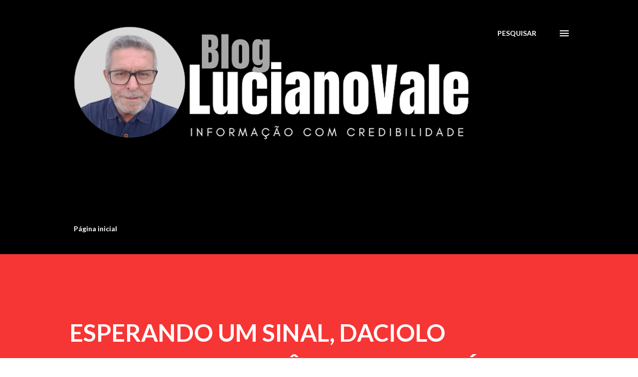

--- FILE ---
content_type: text/html; charset=UTF-8
request_url: https://www.lucianovale.com/2019/12/esperando-um-sinal-daciolo-profetiza.html
body_size: 26070
content:
<!DOCTYPE html>
<html dir='ltr' lang='pt-BR'>
<head>
<meta content='width=device-width, initial-scale=1' name='viewport'/>
<title>ESPERANDO UM SINAL, DACIOLO PROFETIZA PRESIDÊNCIA, MAS ESTÁ DE OLHO NO RIO.</title>
<meta content='text/html; charset=UTF-8' http-equiv='Content-Type'/>
<!-- Chrome, Firefox OS and Opera -->
<meta content='#ffffff' name='theme-color'/>
<!-- Windows Phone -->
<meta content='#ffffff' name='msapplication-navbutton-color'/>
<meta content='blogger' name='generator'/>
<link href='https://www.lucianovale.com/favicon.ico' rel='icon' type='image/x-icon'/>
<link href='http://www.lucianovale.com/2019/12/esperando-um-sinal-daciolo-profetiza.html' rel='canonical'/>
<link rel="alternate" type="application/atom+xml" title="Blog Luciano Vale - Informação com Credibilidade. - Atom" href="https://www.lucianovale.com/feeds/posts/default" />
<link rel="alternate" type="application/rss+xml" title="Blog Luciano Vale - Informação com Credibilidade. - RSS" href="https://www.lucianovale.com/feeds/posts/default?alt=rss" />
<link rel="service.post" type="application/atom+xml" title="Blog Luciano Vale - Informação com Credibilidade. - Atom" href="https://www.blogger.com/feeds/8136742848466364922/posts/default" />

<link rel="alternate" type="application/atom+xml" title="Blog Luciano Vale - Informação com Credibilidade. - Atom" href="https://www.lucianovale.com/feeds/2246323402279499923/comments/default" />
<!--Can't find substitution for tag [blog.ieCssRetrofitLinks]-->
<link href='https://conteudo.imguol.com.br/c/noticias/b2/2019/12/16/[base64].jpg' rel='image_src'/>
<meta content='http://www.lucianovale.com/2019/12/esperando-um-sinal-daciolo-profetiza.html' property='og:url'/>
<meta content='ESPERANDO UM SINAL, DACIOLO PROFETIZA PRESIDÊNCIA, MAS ESTÁ DE OLHO NO RIO.' property='og:title'/>
<meta content='     O surpreendente candidato que, com uma Bíblia na mão, viralizou em memes na internet e alcançou a marca de 1,3 milhão de votos na eleiç...' property='og:description'/>
<meta content='https://lh3.googleusercontent.com/blogger_img_proxy/[base64]w1200-h630-p-k-no-nu' property='og:image'/>
<style type='text/css'>@font-face{font-family:'Lato';font-style:italic;font-weight:700;font-display:swap;src:url(//fonts.gstatic.com/s/lato/v25/S6u_w4BMUTPHjxsI5wq_FQftx9897sxZ.woff2)format('woff2');unicode-range:U+0100-02BA,U+02BD-02C5,U+02C7-02CC,U+02CE-02D7,U+02DD-02FF,U+0304,U+0308,U+0329,U+1D00-1DBF,U+1E00-1E9F,U+1EF2-1EFF,U+2020,U+20A0-20AB,U+20AD-20C0,U+2113,U+2C60-2C7F,U+A720-A7FF;}@font-face{font-family:'Lato';font-style:italic;font-weight:700;font-display:swap;src:url(//fonts.gstatic.com/s/lato/v25/S6u_w4BMUTPHjxsI5wq_Gwftx9897g.woff2)format('woff2');unicode-range:U+0000-00FF,U+0131,U+0152-0153,U+02BB-02BC,U+02C6,U+02DA,U+02DC,U+0304,U+0308,U+0329,U+2000-206F,U+20AC,U+2122,U+2191,U+2193,U+2212,U+2215,U+FEFF,U+FFFD;}@font-face{font-family:'Lato';font-style:normal;font-weight:400;font-display:swap;src:url(//fonts.gstatic.com/s/lato/v25/S6uyw4BMUTPHjxAwXiWtFCfQ7A.woff2)format('woff2');unicode-range:U+0100-02BA,U+02BD-02C5,U+02C7-02CC,U+02CE-02D7,U+02DD-02FF,U+0304,U+0308,U+0329,U+1D00-1DBF,U+1E00-1E9F,U+1EF2-1EFF,U+2020,U+20A0-20AB,U+20AD-20C0,U+2113,U+2C60-2C7F,U+A720-A7FF;}@font-face{font-family:'Lato';font-style:normal;font-weight:400;font-display:swap;src:url(//fonts.gstatic.com/s/lato/v25/S6uyw4BMUTPHjx4wXiWtFCc.woff2)format('woff2');unicode-range:U+0000-00FF,U+0131,U+0152-0153,U+02BB-02BC,U+02C6,U+02DA,U+02DC,U+0304,U+0308,U+0329,U+2000-206F,U+20AC,U+2122,U+2191,U+2193,U+2212,U+2215,U+FEFF,U+FFFD;}@font-face{font-family:'Lato';font-style:normal;font-weight:700;font-display:swap;src:url(//fonts.gstatic.com/s/lato/v25/S6u9w4BMUTPHh6UVSwaPGQ3q5d0N7w.woff2)format('woff2');unicode-range:U+0100-02BA,U+02BD-02C5,U+02C7-02CC,U+02CE-02D7,U+02DD-02FF,U+0304,U+0308,U+0329,U+1D00-1DBF,U+1E00-1E9F,U+1EF2-1EFF,U+2020,U+20A0-20AB,U+20AD-20C0,U+2113,U+2C60-2C7F,U+A720-A7FF;}@font-face{font-family:'Lato';font-style:normal;font-weight:700;font-display:swap;src:url(//fonts.gstatic.com/s/lato/v25/S6u9w4BMUTPHh6UVSwiPGQ3q5d0.woff2)format('woff2');unicode-range:U+0000-00FF,U+0131,U+0152-0153,U+02BB-02BC,U+02C6,U+02DA,U+02DC,U+0304,U+0308,U+0329,U+2000-206F,U+20AC,U+2122,U+2191,U+2193,U+2212,U+2215,U+FEFF,U+FFFD;}@font-face{font-family:'Lora';font-style:normal;font-weight:400;font-display:swap;src:url(//fonts.gstatic.com/s/lora/v37/0QI6MX1D_JOuGQbT0gvTJPa787weuxJMkq18ndeYxZ2JTg.woff2)format('woff2');unicode-range:U+0460-052F,U+1C80-1C8A,U+20B4,U+2DE0-2DFF,U+A640-A69F,U+FE2E-FE2F;}@font-face{font-family:'Lora';font-style:normal;font-weight:400;font-display:swap;src:url(//fonts.gstatic.com/s/lora/v37/0QI6MX1D_JOuGQbT0gvTJPa787weuxJFkq18ndeYxZ2JTg.woff2)format('woff2');unicode-range:U+0301,U+0400-045F,U+0490-0491,U+04B0-04B1,U+2116;}@font-face{font-family:'Lora';font-style:normal;font-weight:400;font-display:swap;src:url(//fonts.gstatic.com/s/lora/v37/0QI6MX1D_JOuGQbT0gvTJPa787weuxI9kq18ndeYxZ2JTg.woff2)format('woff2');unicode-range:U+0302-0303,U+0305,U+0307-0308,U+0310,U+0312,U+0315,U+031A,U+0326-0327,U+032C,U+032F-0330,U+0332-0333,U+0338,U+033A,U+0346,U+034D,U+0391-03A1,U+03A3-03A9,U+03B1-03C9,U+03D1,U+03D5-03D6,U+03F0-03F1,U+03F4-03F5,U+2016-2017,U+2034-2038,U+203C,U+2040,U+2043,U+2047,U+2050,U+2057,U+205F,U+2070-2071,U+2074-208E,U+2090-209C,U+20D0-20DC,U+20E1,U+20E5-20EF,U+2100-2112,U+2114-2115,U+2117-2121,U+2123-214F,U+2190,U+2192,U+2194-21AE,U+21B0-21E5,U+21F1-21F2,U+21F4-2211,U+2213-2214,U+2216-22FF,U+2308-230B,U+2310,U+2319,U+231C-2321,U+2336-237A,U+237C,U+2395,U+239B-23B7,U+23D0,U+23DC-23E1,U+2474-2475,U+25AF,U+25B3,U+25B7,U+25BD,U+25C1,U+25CA,U+25CC,U+25FB,U+266D-266F,U+27C0-27FF,U+2900-2AFF,U+2B0E-2B11,U+2B30-2B4C,U+2BFE,U+3030,U+FF5B,U+FF5D,U+1D400-1D7FF,U+1EE00-1EEFF;}@font-face{font-family:'Lora';font-style:normal;font-weight:400;font-display:swap;src:url(//fonts.gstatic.com/s/lora/v37/0QI6MX1D_JOuGQbT0gvTJPa787weuxIvkq18ndeYxZ2JTg.woff2)format('woff2');unicode-range:U+0001-000C,U+000E-001F,U+007F-009F,U+20DD-20E0,U+20E2-20E4,U+2150-218F,U+2190,U+2192,U+2194-2199,U+21AF,U+21E6-21F0,U+21F3,U+2218-2219,U+2299,U+22C4-22C6,U+2300-243F,U+2440-244A,U+2460-24FF,U+25A0-27BF,U+2800-28FF,U+2921-2922,U+2981,U+29BF,U+29EB,U+2B00-2BFF,U+4DC0-4DFF,U+FFF9-FFFB,U+10140-1018E,U+10190-1019C,U+101A0,U+101D0-101FD,U+102E0-102FB,U+10E60-10E7E,U+1D2C0-1D2D3,U+1D2E0-1D37F,U+1F000-1F0FF,U+1F100-1F1AD,U+1F1E6-1F1FF,U+1F30D-1F30F,U+1F315,U+1F31C,U+1F31E,U+1F320-1F32C,U+1F336,U+1F378,U+1F37D,U+1F382,U+1F393-1F39F,U+1F3A7-1F3A8,U+1F3AC-1F3AF,U+1F3C2,U+1F3C4-1F3C6,U+1F3CA-1F3CE,U+1F3D4-1F3E0,U+1F3ED,U+1F3F1-1F3F3,U+1F3F5-1F3F7,U+1F408,U+1F415,U+1F41F,U+1F426,U+1F43F,U+1F441-1F442,U+1F444,U+1F446-1F449,U+1F44C-1F44E,U+1F453,U+1F46A,U+1F47D,U+1F4A3,U+1F4B0,U+1F4B3,U+1F4B9,U+1F4BB,U+1F4BF,U+1F4C8-1F4CB,U+1F4D6,U+1F4DA,U+1F4DF,U+1F4E3-1F4E6,U+1F4EA-1F4ED,U+1F4F7,U+1F4F9-1F4FB,U+1F4FD-1F4FE,U+1F503,U+1F507-1F50B,U+1F50D,U+1F512-1F513,U+1F53E-1F54A,U+1F54F-1F5FA,U+1F610,U+1F650-1F67F,U+1F687,U+1F68D,U+1F691,U+1F694,U+1F698,U+1F6AD,U+1F6B2,U+1F6B9-1F6BA,U+1F6BC,U+1F6C6-1F6CF,U+1F6D3-1F6D7,U+1F6E0-1F6EA,U+1F6F0-1F6F3,U+1F6F7-1F6FC,U+1F700-1F7FF,U+1F800-1F80B,U+1F810-1F847,U+1F850-1F859,U+1F860-1F887,U+1F890-1F8AD,U+1F8B0-1F8BB,U+1F8C0-1F8C1,U+1F900-1F90B,U+1F93B,U+1F946,U+1F984,U+1F996,U+1F9E9,U+1FA00-1FA6F,U+1FA70-1FA7C,U+1FA80-1FA89,U+1FA8F-1FAC6,U+1FACE-1FADC,U+1FADF-1FAE9,U+1FAF0-1FAF8,U+1FB00-1FBFF;}@font-face{font-family:'Lora';font-style:normal;font-weight:400;font-display:swap;src:url(//fonts.gstatic.com/s/lora/v37/0QI6MX1D_JOuGQbT0gvTJPa787weuxJOkq18ndeYxZ2JTg.woff2)format('woff2');unicode-range:U+0102-0103,U+0110-0111,U+0128-0129,U+0168-0169,U+01A0-01A1,U+01AF-01B0,U+0300-0301,U+0303-0304,U+0308-0309,U+0323,U+0329,U+1EA0-1EF9,U+20AB;}@font-face{font-family:'Lora';font-style:normal;font-weight:400;font-display:swap;src:url(//fonts.gstatic.com/s/lora/v37/0QI6MX1D_JOuGQbT0gvTJPa787weuxJPkq18ndeYxZ2JTg.woff2)format('woff2');unicode-range:U+0100-02BA,U+02BD-02C5,U+02C7-02CC,U+02CE-02D7,U+02DD-02FF,U+0304,U+0308,U+0329,U+1D00-1DBF,U+1E00-1E9F,U+1EF2-1EFF,U+2020,U+20A0-20AB,U+20AD-20C0,U+2113,U+2C60-2C7F,U+A720-A7FF;}@font-face{font-family:'Lora';font-style:normal;font-weight:400;font-display:swap;src:url(//fonts.gstatic.com/s/lora/v37/0QI6MX1D_JOuGQbT0gvTJPa787weuxJBkq18ndeYxZ0.woff2)format('woff2');unicode-range:U+0000-00FF,U+0131,U+0152-0153,U+02BB-02BC,U+02C6,U+02DA,U+02DC,U+0304,U+0308,U+0329,U+2000-206F,U+20AC,U+2122,U+2191,U+2193,U+2212,U+2215,U+FEFF,U+FFFD;}@font-face{font-family:'Open Sans';font-style:normal;font-weight:600;font-stretch:100%;font-display:swap;src:url(//fonts.gstatic.com/s/opensans/v44/memSYaGs126MiZpBA-UvWbX2vVnXBbObj2OVZyOOSr4dVJWUgsgH1x4taVIUwaEQbjB_mQ.woff2)format('woff2');unicode-range:U+0460-052F,U+1C80-1C8A,U+20B4,U+2DE0-2DFF,U+A640-A69F,U+FE2E-FE2F;}@font-face{font-family:'Open Sans';font-style:normal;font-weight:600;font-stretch:100%;font-display:swap;src:url(//fonts.gstatic.com/s/opensans/v44/memSYaGs126MiZpBA-UvWbX2vVnXBbObj2OVZyOOSr4dVJWUgsgH1x4kaVIUwaEQbjB_mQ.woff2)format('woff2');unicode-range:U+0301,U+0400-045F,U+0490-0491,U+04B0-04B1,U+2116;}@font-face{font-family:'Open Sans';font-style:normal;font-weight:600;font-stretch:100%;font-display:swap;src:url(//fonts.gstatic.com/s/opensans/v44/memSYaGs126MiZpBA-UvWbX2vVnXBbObj2OVZyOOSr4dVJWUgsgH1x4saVIUwaEQbjB_mQ.woff2)format('woff2');unicode-range:U+1F00-1FFF;}@font-face{font-family:'Open Sans';font-style:normal;font-weight:600;font-stretch:100%;font-display:swap;src:url(//fonts.gstatic.com/s/opensans/v44/memSYaGs126MiZpBA-UvWbX2vVnXBbObj2OVZyOOSr4dVJWUgsgH1x4jaVIUwaEQbjB_mQ.woff2)format('woff2');unicode-range:U+0370-0377,U+037A-037F,U+0384-038A,U+038C,U+038E-03A1,U+03A3-03FF;}@font-face{font-family:'Open Sans';font-style:normal;font-weight:600;font-stretch:100%;font-display:swap;src:url(//fonts.gstatic.com/s/opensans/v44/memSYaGs126MiZpBA-UvWbX2vVnXBbObj2OVZyOOSr4dVJWUgsgH1x4iaVIUwaEQbjB_mQ.woff2)format('woff2');unicode-range:U+0307-0308,U+0590-05FF,U+200C-2010,U+20AA,U+25CC,U+FB1D-FB4F;}@font-face{font-family:'Open Sans';font-style:normal;font-weight:600;font-stretch:100%;font-display:swap;src:url(//fonts.gstatic.com/s/opensans/v44/memSYaGs126MiZpBA-UvWbX2vVnXBbObj2OVZyOOSr4dVJWUgsgH1x5caVIUwaEQbjB_mQ.woff2)format('woff2');unicode-range:U+0302-0303,U+0305,U+0307-0308,U+0310,U+0312,U+0315,U+031A,U+0326-0327,U+032C,U+032F-0330,U+0332-0333,U+0338,U+033A,U+0346,U+034D,U+0391-03A1,U+03A3-03A9,U+03B1-03C9,U+03D1,U+03D5-03D6,U+03F0-03F1,U+03F4-03F5,U+2016-2017,U+2034-2038,U+203C,U+2040,U+2043,U+2047,U+2050,U+2057,U+205F,U+2070-2071,U+2074-208E,U+2090-209C,U+20D0-20DC,U+20E1,U+20E5-20EF,U+2100-2112,U+2114-2115,U+2117-2121,U+2123-214F,U+2190,U+2192,U+2194-21AE,U+21B0-21E5,U+21F1-21F2,U+21F4-2211,U+2213-2214,U+2216-22FF,U+2308-230B,U+2310,U+2319,U+231C-2321,U+2336-237A,U+237C,U+2395,U+239B-23B7,U+23D0,U+23DC-23E1,U+2474-2475,U+25AF,U+25B3,U+25B7,U+25BD,U+25C1,U+25CA,U+25CC,U+25FB,U+266D-266F,U+27C0-27FF,U+2900-2AFF,U+2B0E-2B11,U+2B30-2B4C,U+2BFE,U+3030,U+FF5B,U+FF5D,U+1D400-1D7FF,U+1EE00-1EEFF;}@font-face{font-family:'Open Sans';font-style:normal;font-weight:600;font-stretch:100%;font-display:swap;src:url(//fonts.gstatic.com/s/opensans/v44/memSYaGs126MiZpBA-UvWbX2vVnXBbObj2OVZyOOSr4dVJWUgsgH1x5OaVIUwaEQbjB_mQ.woff2)format('woff2');unicode-range:U+0001-000C,U+000E-001F,U+007F-009F,U+20DD-20E0,U+20E2-20E4,U+2150-218F,U+2190,U+2192,U+2194-2199,U+21AF,U+21E6-21F0,U+21F3,U+2218-2219,U+2299,U+22C4-22C6,U+2300-243F,U+2440-244A,U+2460-24FF,U+25A0-27BF,U+2800-28FF,U+2921-2922,U+2981,U+29BF,U+29EB,U+2B00-2BFF,U+4DC0-4DFF,U+FFF9-FFFB,U+10140-1018E,U+10190-1019C,U+101A0,U+101D0-101FD,U+102E0-102FB,U+10E60-10E7E,U+1D2C0-1D2D3,U+1D2E0-1D37F,U+1F000-1F0FF,U+1F100-1F1AD,U+1F1E6-1F1FF,U+1F30D-1F30F,U+1F315,U+1F31C,U+1F31E,U+1F320-1F32C,U+1F336,U+1F378,U+1F37D,U+1F382,U+1F393-1F39F,U+1F3A7-1F3A8,U+1F3AC-1F3AF,U+1F3C2,U+1F3C4-1F3C6,U+1F3CA-1F3CE,U+1F3D4-1F3E0,U+1F3ED,U+1F3F1-1F3F3,U+1F3F5-1F3F7,U+1F408,U+1F415,U+1F41F,U+1F426,U+1F43F,U+1F441-1F442,U+1F444,U+1F446-1F449,U+1F44C-1F44E,U+1F453,U+1F46A,U+1F47D,U+1F4A3,U+1F4B0,U+1F4B3,U+1F4B9,U+1F4BB,U+1F4BF,U+1F4C8-1F4CB,U+1F4D6,U+1F4DA,U+1F4DF,U+1F4E3-1F4E6,U+1F4EA-1F4ED,U+1F4F7,U+1F4F9-1F4FB,U+1F4FD-1F4FE,U+1F503,U+1F507-1F50B,U+1F50D,U+1F512-1F513,U+1F53E-1F54A,U+1F54F-1F5FA,U+1F610,U+1F650-1F67F,U+1F687,U+1F68D,U+1F691,U+1F694,U+1F698,U+1F6AD,U+1F6B2,U+1F6B9-1F6BA,U+1F6BC,U+1F6C6-1F6CF,U+1F6D3-1F6D7,U+1F6E0-1F6EA,U+1F6F0-1F6F3,U+1F6F7-1F6FC,U+1F700-1F7FF,U+1F800-1F80B,U+1F810-1F847,U+1F850-1F859,U+1F860-1F887,U+1F890-1F8AD,U+1F8B0-1F8BB,U+1F8C0-1F8C1,U+1F900-1F90B,U+1F93B,U+1F946,U+1F984,U+1F996,U+1F9E9,U+1FA00-1FA6F,U+1FA70-1FA7C,U+1FA80-1FA89,U+1FA8F-1FAC6,U+1FACE-1FADC,U+1FADF-1FAE9,U+1FAF0-1FAF8,U+1FB00-1FBFF;}@font-face{font-family:'Open Sans';font-style:normal;font-weight:600;font-stretch:100%;font-display:swap;src:url(//fonts.gstatic.com/s/opensans/v44/memSYaGs126MiZpBA-UvWbX2vVnXBbObj2OVZyOOSr4dVJWUgsgH1x4vaVIUwaEQbjB_mQ.woff2)format('woff2');unicode-range:U+0102-0103,U+0110-0111,U+0128-0129,U+0168-0169,U+01A0-01A1,U+01AF-01B0,U+0300-0301,U+0303-0304,U+0308-0309,U+0323,U+0329,U+1EA0-1EF9,U+20AB;}@font-face{font-family:'Open Sans';font-style:normal;font-weight:600;font-stretch:100%;font-display:swap;src:url(//fonts.gstatic.com/s/opensans/v44/memSYaGs126MiZpBA-UvWbX2vVnXBbObj2OVZyOOSr4dVJWUgsgH1x4uaVIUwaEQbjB_mQ.woff2)format('woff2');unicode-range:U+0100-02BA,U+02BD-02C5,U+02C7-02CC,U+02CE-02D7,U+02DD-02FF,U+0304,U+0308,U+0329,U+1D00-1DBF,U+1E00-1E9F,U+1EF2-1EFF,U+2020,U+20A0-20AB,U+20AD-20C0,U+2113,U+2C60-2C7F,U+A720-A7FF;}@font-face{font-family:'Open Sans';font-style:normal;font-weight:600;font-stretch:100%;font-display:swap;src:url(//fonts.gstatic.com/s/opensans/v44/memSYaGs126MiZpBA-UvWbX2vVnXBbObj2OVZyOOSr4dVJWUgsgH1x4gaVIUwaEQbjA.woff2)format('woff2');unicode-range:U+0000-00FF,U+0131,U+0152-0153,U+02BB-02BC,U+02C6,U+02DA,U+02DC,U+0304,U+0308,U+0329,U+2000-206F,U+20AC,U+2122,U+2191,U+2193,U+2212,U+2215,U+FEFF,U+FFFD;}</style>
<style id='page-skin-1' type='text/css'><!--
/*! normalize.css v3.0.1 | MIT License | git.io/normalize */html{font-family:sans-serif;-ms-text-size-adjust:100%;-webkit-text-size-adjust:100%}body{margin:0}article,aside,details,figcaption,figure,footer,header,hgroup,main,nav,section,summary{display:block}audio,canvas,progress,video{display:inline-block;vertical-align:baseline}audio:not([controls]){display:none;height:0}[hidden],template{display:none}a{background:transparent}a:active,a:hover{outline:0}abbr[title]{border-bottom:1px dotted}b,strong{font-weight:bold}dfn{font-style:italic}h1{font-size:2em;margin:.67em 0}mark{background:#ff0;color:#000}small{font-size:80%}sub,sup{font-size:75%;line-height:0;position:relative;vertical-align:baseline}sup{top:-0.5em}sub{bottom:-0.25em}img{border:0}svg:not(:root){overflow:hidden}figure{margin:1em 40px}hr{-moz-box-sizing:content-box;box-sizing:content-box;height:0}pre{overflow:auto}code,kbd,pre,samp{font-family:monospace,monospace;font-size:1em}button,input,optgroup,select,textarea{color:inherit;font:inherit;margin:0}button{overflow:visible}button,select{text-transform:none}button,html input[type="button"],input[type="reset"],input[type="submit"]{-webkit-appearance:button;cursor:pointer}button[disabled],html input[disabled]{cursor:default}button::-moz-focus-inner,input::-moz-focus-inner{border:0;padding:0}input{line-height:normal}input[type="checkbox"],input[type="radio"]{box-sizing:border-box;padding:0}input[type="number"]::-webkit-inner-spin-button,input[type="number"]::-webkit-outer-spin-button{height:auto}input[type="search"]{-webkit-appearance:textfield;-moz-box-sizing:content-box;-webkit-box-sizing:content-box;box-sizing:content-box}input[type="search"]::-webkit-search-cancel-button,input[type="search"]::-webkit-search-decoration{-webkit-appearance:none}fieldset{border:1px solid #c0c0c0;margin:0 2px;padding:.35em .625em .75em}legend{border:0;padding:0}textarea{overflow:auto}optgroup{font-weight:bold}table{border-collapse:collapse;border-spacing:0}td,th{padding:0}
body{
overflow-wrap:break-word;
word-break:break-word;
word-wrap:break-word
}
.hidden{
display:none
}
.invisible{
visibility:hidden
}
.container::after,.float-container::after{
clear:both;
content:"";
display:table
}
.clearboth{
clear:both
}
#comments .comment .comment-actions,.subscribe-popup .FollowByEmail .follow-by-email-submit,.widget.Profile .profile-link{
background:0 0;
border:0;
box-shadow:none;
color:#000000;
cursor:pointer;
font-size:14px;
font-weight:700;
outline:0;
text-decoration:none;
text-transform:uppercase;
width:auto
}
.dim-overlay{
background-color:rgba(0,0,0,.54);
height:100vh;
left:0;
position:fixed;
top:0;
width:100%
}
#sharing-dim-overlay{
background-color:transparent
}
input::-ms-clear{
display:none
}
.blogger-logo,.svg-icon-24.blogger-logo{
fill:#ff9800;
opacity:1
}
.loading-spinner-large{
-webkit-animation:mspin-rotate 1.568s infinite linear;
animation:mspin-rotate 1.568s infinite linear;
height:48px;
overflow:hidden;
position:absolute;
width:48px;
z-index:200
}
.loading-spinner-large>div{
-webkit-animation:mspin-revrot 5332ms infinite steps(4);
animation:mspin-revrot 5332ms infinite steps(4)
}
.loading-spinner-large>div>div{
-webkit-animation:mspin-singlecolor-large-film 1333ms infinite steps(81);
animation:mspin-singlecolor-large-film 1333ms infinite steps(81);
background-size:100%;
height:48px;
width:3888px
}
.mspin-black-large>div>div,.mspin-grey_54-large>div>div{
background-image:url(https://www.blogblog.com/indie/mspin_black_large.svg)
}
.mspin-white-large>div>div{
background-image:url(https://www.blogblog.com/indie/mspin_white_large.svg)
}
.mspin-grey_54-large{
opacity:.54
}
@-webkit-keyframes mspin-singlecolor-large-film{
from{
-webkit-transform:translateX(0);
transform:translateX(0)
}
to{
-webkit-transform:translateX(-3888px);
transform:translateX(-3888px)
}
}
@keyframes mspin-singlecolor-large-film{
from{
-webkit-transform:translateX(0);
transform:translateX(0)
}
to{
-webkit-transform:translateX(-3888px);
transform:translateX(-3888px)
}
}
@-webkit-keyframes mspin-rotate{
from{
-webkit-transform:rotate(0);
transform:rotate(0)
}
to{
-webkit-transform:rotate(360deg);
transform:rotate(360deg)
}
}
@keyframes mspin-rotate{
from{
-webkit-transform:rotate(0);
transform:rotate(0)
}
to{
-webkit-transform:rotate(360deg);
transform:rotate(360deg)
}
}
@-webkit-keyframes mspin-revrot{
from{
-webkit-transform:rotate(0);
transform:rotate(0)
}
to{
-webkit-transform:rotate(-360deg);
transform:rotate(-360deg)
}
}
@keyframes mspin-revrot{
from{
-webkit-transform:rotate(0);
transform:rotate(0)
}
to{
-webkit-transform:rotate(-360deg);
transform:rotate(-360deg)
}
}
.skip-navigation{
background-color:#fff;
box-sizing:border-box;
color:#000;
display:block;
height:0;
left:0;
line-height:50px;
overflow:hidden;
padding-top:0;
position:fixed;
text-align:center;
top:0;
-webkit-transition:box-shadow .3s,height .3s,padding-top .3s;
transition:box-shadow .3s,height .3s,padding-top .3s;
width:100%;
z-index:900
}
.skip-navigation:focus{
box-shadow:0 4px 5px 0 rgba(0,0,0,.14),0 1px 10px 0 rgba(0,0,0,.12),0 2px 4px -1px rgba(0,0,0,.2);
height:50px
}
#main{
outline:0
}
.main-heading{
position:absolute;
clip:rect(1px,1px,1px,1px);
padding:0;
border:0;
height:1px;
width:1px;
overflow:hidden
}
.Attribution{
margin-top:1em;
text-align:center
}
.Attribution .blogger img,.Attribution .blogger svg{
vertical-align:bottom
}
.Attribution .blogger img{
margin-right:.5em
}
.Attribution div{
line-height:24px;
margin-top:.5em
}
.Attribution .copyright,.Attribution .image-attribution{
font-size:.7em;
margin-top:1.5em
}
.BLOG_mobile_video_class{
display:none
}
.bg-photo{
background-attachment:scroll!important
}
body .CSS_LIGHTBOX{
z-index:900
}
.extendable .show-less,.extendable .show-more{
border-color:#000000;
color:#000000;
margin-top:8px
}
.extendable .show-less.hidden,.extendable .show-more.hidden{
display:none
}
.inline-ad{
display:none;
max-width:100%;
overflow:hidden
}
.adsbygoogle{
display:block
}
#cookieChoiceInfo{
bottom:0;
top:auto
}
iframe.b-hbp-video{
border:0
}
.post-body img{
max-width:100%
}
.post-body iframe{
max-width:100%
}
.post-body a[imageanchor="1"]{
display:inline-block
}
.byline{
margin-right:1em
}
.byline:last-child{
margin-right:0
}
.link-copied-dialog{
max-width:520px;
outline:0
}
.link-copied-dialog .modal-dialog-buttons{
margin-top:8px
}
.link-copied-dialog .goog-buttonset-default{
background:0 0;
border:0
}
.link-copied-dialog .goog-buttonset-default:focus{
outline:0
}
.paging-control-container{
margin-bottom:16px
}
.paging-control-container .paging-control{
display:inline-block
}
.paging-control-container .comment-range-text::after,.paging-control-container .paging-control{
color:#000000
}
.paging-control-container .comment-range-text,.paging-control-container .paging-control{
margin-right:8px
}
.paging-control-container .comment-range-text::after,.paging-control-container .paging-control::after{
content:"\b7";
cursor:default;
padding-left:8px;
pointer-events:none
}
.paging-control-container .comment-range-text:last-child::after,.paging-control-container .paging-control:last-child::after{
content:none
}
.byline.reactions iframe{
height:20px
}
.b-notification{
color:#000;
background-color:#fff;
border-bottom:solid 1px #000;
box-sizing:border-box;
padding:16px 32px;
text-align:center
}
.b-notification.visible{
-webkit-transition:margin-top .3s cubic-bezier(.4,0,.2,1);
transition:margin-top .3s cubic-bezier(.4,0,.2,1)
}
.b-notification.invisible{
position:absolute
}
.b-notification-close{
position:absolute;
right:8px;
top:8px
}
.no-posts-message{
line-height:40px;
text-align:center
}
@media screen and (max-width:968px){
body.item-view .post-body a[imageanchor="1"][style*="float: left;"],body.item-view .post-body a[imageanchor="1"][style*="float: right;"]{
float:none!important;
clear:none!important
}
body.item-view .post-body a[imageanchor="1"] img{
display:block;
height:auto;
margin:0 auto
}
body.item-view .post-body>.separator:first-child>a[imageanchor="1"]:first-child{
margin-top:20px
}
.post-body a[imageanchor]{
display:block
}
body.item-view .post-body a[imageanchor="1"]{
margin-left:0!important;
margin-right:0!important
}
body.item-view .post-body a[imageanchor="1"]+a[imageanchor="1"]{
margin-top:16px
}
}
.item-control{
display:none
}
#comments{
border-top:1px dashed rgba(0,0,0,.54);
margin-top:20px;
padding:20px
}
#comments .comment-thread ol{
margin:0;
padding-left:0;
padding-left:0
}
#comments .comment .comment-replybox-single,#comments .comment-thread .comment-replies{
margin-left:60px
}
#comments .comment-thread .thread-count{
display:none
}
#comments .comment{
list-style-type:none;
padding:0 0 30px;
position:relative
}
#comments .comment .comment{
padding-bottom:8px
}
.comment .avatar-image-container{
position:absolute
}
.comment .avatar-image-container img{
border-radius:50%
}
.avatar-image-container svg,.comment .avatar-image-container .avatar-icon{
border-radius:50%;
border:solid 1px #6e6e69;
box-sizing:border-box;
fill:#6e6e69;
height:35px;
margin:0;
padding:7px;
width:35px
}
.comment .comment-block{
margin-top:10px;
margin-left:60px;
padding-bottom:0
}
#comments .comment-author-header-wrapper{
margin-left:40px
}
#comments .comment .thread-expanded .comment-block{
padding-bottom:20px
}
#comments .comment .comment-header .user,#comments .comment .comment-header .user a{
color:#000000;
font-style:normal;
font-weight:700
}
#comments .comment .comment-actions{
bottom:0;
margin-bottom:15px;
position:absolute
}
#comments .comment .comment-actions>*{
margin-right:8px
}
#comments .comment .comment-header .datetime{
bottom:0;
color:rgba(100,100,100,0.537);
display:inline-block;
font-size:13px;
font-style:italic;
margin-left:8px
}
#comments .comment .comment-footer .comment-timestamp a,#comments .comment .comment-header .datetime a{
color:rgba(100,100,100,0.537)
}
#comments .comment .comment-content,.comment .comment-body{
margin-top:12px;
word-break:break-word
}
.comment-body{
margin-bottom:12px
}
#comments.embed[data-num-comments="0"]{
border:0;
margin-top:0;
padding-top:0
}
#comments.embed[data-num-comments="0"] #comment-post-message,#comments.embed[data-num-comments="0"] div.comment-form>p,#comments.embed[data-num-comments="0"] p.comment-footer{
display:none
}
#comment-editor-src{
display:none
}
.comments .comments-content .loadmore.loaded{
max-height:0;
opacity:0;
overflow:hidden
}
.extendable .remaining-items{
height:0;
overflow:hidden;
-webkit-transition:height .3s cubic-bezier(.4,0,.2,1);
transition:height .3s cubic-bezier(.4,0,.2,1)
}
.extendable .remaining-items.expanded{
height:auto
}
.svg-icon-24,.svg-icon-24-button{
cursor:pointer;
height:24px;
width:24px;
min-width:24px
}
.touch-icon{
margin:-12px;
padding:12px
}
.touch-icon:active,.touch-icon:focus{
background-color:rgba(153,153,153,.4);
border-radius:50%
}
svg:not(:root).touch-icon{
overflow:visible
}
html[dir=rtl] .rtl-reversible-icon{
-webkit-transform:scaleX(-1);
-ms-transform:scaleX(-1);
transform:scaleX(-1)
}
.svg-icon-24-button,.touch-icon-button{
background:0 0;
border:0;
margin:0;
outline:0;
padding:0
}
.touch-icon-button .touch-icon:active,.touch-icon-button .touch-icon:focus{
background-color:transparent
}
.touch-icon-button:active .touch-icon,.touch-icon-button:focus .touch-icon{
background-color:rgba(153,153,153,.4);
border-radius:50%
}
.Profile .default-avatar-wrapper .avatar-icon{
border-radius:50%;
border:solid 1px #000000;
box-sizing:border-box;
fill:#000000;
margin:0
}
.Profile .individual .default-avatar-wrapper .avatar-icon{
padding:25px
}
.Profile .individual .avatar-icon,.Profile .individual .profile-img{
height:120px;
width:120px
}
.Profile .team .default-avatar-wrapper .avatar-icon{
padding:8px
}
.Profile .team .avatar-icon,.Profile .team .default-avatar-wrapper,.Profile .team .profile-img{
height:40px;
width:40px
}
.snippet-container{
margin:0;
position:relative;
overflow:hidden
}
.snippet-fade{
bottom:0;
box-sizing:border-box;
position:absolute;
width:96px
}
.snippet-fade{
right:0
}
.snippet-fade:after{
content:"\2026"
}
.snippet-fade:after{
float:right
}
.post-bottom{
-webkit-box-align:center;
-webkit-align-items:center;
-ms-flex-align:center;
align-items:center;
display:-webkit-box;
display:-webkit-flex;
display:-ms-flexbox;
display:flex;
-webkit-flex-wrap:wrap;
-ms-flex-wrap:wrap;
flex-wrap:wrap
}
.post-footer{
-webkit-box-flex:1;
-webkit-flex:1 1 auto;
-ms-flex:1 1 auto;
flex:1 1 auto;
-webkit-flex-wrap:wrap;
-ms-flex-wrap:wrap;
flex-wrap:wrap;
-webkit-box-ordinal-group:2;
-webkit-order:1;
-ms-flex-order:1;
order:1
}
.post-footer>*{
-webkit-box-flex:0;
-webkit-flex:0 1 auto;
-ms-flex:0 1 auto;
flex:0 1 auto
}
.post-footer .byline:last-child{
margin-right:1em
}
.jump-link{
-webkit-box-flex:0;
-webkit-flex:0 0 auto;
-ms-flex:0 0 auto;
flex:0 0 auto;
-webkit-box-ordinal-group:3;
-webkit-order:2;
-ms-flex-order:2;
order:2
}
.centered-top-container.sticky{
left:0;
position:fixed;
right:0;
top:0;
width:auto;
z-index:8;
-webkit-transition-property:opacity,-webkit-transform;
transition-property:opacity,-webkit-transform;
transition-property:transform,opacity;
transition-property:transform,opacity,-webkit-transform;
-webkit-transition-duration:.2s;
transition-duration:.2s;
-webkit-transition-timing-function:cubic-bezier(.4,0,.2,1);
transition-timing-function:cubic-bezier(.4,0,.2,1)
}
.centered-top-placeholder{
display:none
}
.collapsed-header .centered-top-placeholder{
display:block
}
.centered-top-container .Header .replaced h1,.centered-top-placeholder .Header .replaced h1{
display:none
}
.centered-top-container.sticky .Header .replaced h1{
display:block
}
.centered-top-container.sticky .Header .header-widget{
background:0 0
}
.centered-top-container.sticky .Header .header-image-wrapper{
display:none
}
.centered-top-container img,.centered-top-placeholder img{
max-width:100%
}
.collapsible{
-webkit-transition:height .3s cubic-bezier(.4,0,.2,1);
transition:height .3s cubic-bezier(.4,0,.2,1)
}
.collapsible,.collapsible>summary{
display:block;
overflow:hidden
}
.collapsible>:not(summary){
display:none
}
.collapsible[open]>:not(summary){
display:block
}
.collapsible:focus,.collapsible>summary:focus{
outline:0
}
.collapsible>summary{
cursor:pointer;
display:block;
padding:0
}
.collapsible:focus>summary,.collapsible>summary:focus{
background-color:transparent
}
.collapsible>summary::-webkit-details-marker{
display:none
}
.collapsible-title{
-webkit-box-align:center;
-webkit-align-items:center;
-ms-flex-align:center;
align-items:center;
display:-webkit-box;
display:-webkit-flex;
display:-ms-flexbox;
display:flex
}
.collapsible-title .title{
-webkit-box-flex:1;
-webkit-flex:1 1 auto;
-ms-flex:1 1 auto;
flex:1 1 auto;
-webkit-box-ordinal-group:1;
-webkit-order:0;
-ms-flex-order:0;
order:0;
overflow:hidden;
text-overflow:ellipsis;
white-space:nowrap
}
.collapsible-title .chevron-down,.collapsible[open] .collapsible-title .chevron-up{
display:block
}
.collapsible-title .chevron-up,.collapsible[open] .collapsible-title .chevron-down{
display:none
}
.overflowable-container{
max-height:48px;
overflow:hidden;
position:relative
}
.overflow-button{
cursor:pointer
}
#overflowable-dim-overlay{
background:0 0
}
.overflow-popup{
box-shadow:0 2px 2px 0 rgba(0,0,0,.14),0 3px 1px -2px rgba(0,0,0,.2),0 1px 5px 0 rgba(0,0,0,.12);
background-color:#ffffff;
left:0;
max-width:calc(100% - 32px);
position:absolute;
top:0;
visibility:hidden;
z-index:101
}
.overflow-popup ul{
list-style:none
}
.overflow-popup .tabs li,.overflow-popup li{
display:block;
height:auto
}
.overflow-popup .tabs li{
padding-left:0;
padding-right:0
}
.overflow-button.hidden,.overflow-popup .tabs li.hidden,.overflow-popup li.hidden{
display:none
}
.ripple{
position:relative
}
.ripple>*{
z-index:1
}
.splash-wrapper{
bottom:0;
left:0;
overflow:hidden;
pointer-events:none;
position:absolute;
right:0;
top:0;
z-index:0
}
.splash{
background:#ccc;
border-radius:100%;
display:block;
opacity:.6;
position:absolute;
-webkit-transform:scale(0);
-ms-transform:scale(0);
transform:scale(0)
}
.splash.animate{
-webkit-animation:ripple-effect .4s linear;
animation:ripple-effect .4s linear
}
@-webkit-keyframes ripple-effect{
100%{
opacity:0;
-webkit-transform:scale(2.5);
transform:scale(2.5)
}
}
@keyframes ripple-effect{
100%{
opacity:0;
-webkit-transform:scale(2.5);
transform:scale(2.5)
}
}
.search{
display:-webkit-box;
display:-webkit-flex;
display:-ms-flexbox;
display:flex;
line-height:24px;
width:24px
}
.search.focused{
width:100%
}
.search.focused .section{
width:100%
}
.search form{
z-index:101
}
.search h3{
display:none
}
.search form{
display:-webkit-box;
display:-webkit-flex;
display:-ms-flexbox;
display:flex;
-webkit-box-flex:1;
-webkit-flex:1 0 0;
-ms-flex:1 0 0px;
flex:1 0 0;
border-bottom:solid 1px transparent;
padding-bottom:8px
}
.search form>*{
display:none
}
.search.focused form>*{
display:block
}
.search .search-input label{
display:none
}
.centered-top-placeholder.cloned .search form{
z-index:30
}
.search.focused form{
border-color:#000000;
position:relative;
width:auto
}
.collapsed-header .centered-top-container .search.focused form{
border-bottom-color:transparent
}
.search-expand{
-webkit-box-flex:0;
-webkit-flex:0 0 auto;
-ms-flex:0 0 auto;
flex:0 0 auto
}
.search-expand-text{
display:none
}
.search-close{
display:inline;
vertical-align:middle
}
.search-input{
-webkit-box-flex:1;
-webkit-flex:1 0 1px;
-ms-flex:1 0 1px;
flex:1 0 1px
}
.search-input input{
background:0 0;
border:0;
box-sizing:border-box;
color:#000000;
display:inline-block;
outline:0;
width:calc(100% - 48px)
}
.search-input input.no-cursor{
color:transparent;
text-shadow:0 0 0 #000000
}
.collapsed-header .centered-top-container .search-action,.collapsed-header .centered-top-container .search-input input{
color:#000000
}
.collapsed-header .centered-top-container .search-input input.no-cursor{
color:transparent;
text-shadow:0 0 0 #000000
}
.collapsed-header .centered-top-container .search-input input.no-cursor:focus,.search-input input.no-cursor:focus{
outline:0
}
.search-focused>*{
visibility:hidden
}
.search-focused .search,.search-focused .search-icon{
visibility:visible
}
.search.focused .search-action{
display:block
}
.search.focused .search-action:disabled{
opacity:.3
}
.sidebar-container{
background-color:#f7f7f7;
max-width:320px;
overflow-y:auto;
-webkit-transition-property:-webkit-transform;
transition-property:-webkit-transform;
transition-property:transform;
transition-property:transform,-webkit-transform;
-webkit-transition-duration:.3s;
transition-duration:.3s;
-webkit-transition-timing-function:cubic-bezier(0,0,.2,1);
transition-timing-function:cubic-bezier(0,0,.2,1);
width:320px;
z-index:101;
-webkit-overflow-scrolling:touch
}
.sidebar-container .navigation{
line-height:0;
padding:16px
}
.sidebar-container .sidebar-back{
cursor:pointer
}
.sidebar-container .widget{
background:0 0;
margin:0 16px;
padding:16px 0
}
.sidebar-container .widget .title{
color:#000000;
margin:0
}
.sidebar-container .widget ul{
list-style:none;
margin:0;
padding:0
}
.sidebar-container .widget ul ul{
margin-left:1em
}
.sidebar-container .widget li{
font-size:16px;
line-height:normal
}
.sidebar-container .widget+.widget{
border-top:1px dashed #000000
}
.BlogArchive li{
margin:16px 0
}
.BlogArchive li:last-child{
margin-bottom:0
}
.Label li a{
display:inline-block
}
.BlogArchive .post-count,.Label .label-count{
float:right;
margin-left:.25em
}
.BlogArchive .post-count::before,.Label .label-count::before{
content:"("
}
.BlogArchive .post-count::after,.Label .label-count::after{
content:")"
}
.widget.Translate .skiptranslate>div{
display:block!important
}
.widget.Profile .profile-link{
display:-webkit-box;
display:-webkit-flex;
display:-ms-flexbox;
display:flex
}
.widget.Profile .team-member .default-avatar-wrapper,.widget.Profile .team-member .profile-img{
-webkit-box-flex:0;
-webkit-flex:0 0 auto;
-ms-flex:0 0 auto;
flex:0 0 auto;
margin-right:1em
}
.widget.Profile .individual .profile-link{
-webkit-box-orient:vertical;
-webkit-box-direction:normal;
-webkit-flex-direction:column;
-ms-flex-direction:column;
flex-direction:column
}
.widget.Profile .team .profile-link .profile-name{
-webkit-align-self:center;
-ms-flex-item-align:center;
align-self:center;
display:block;
-webkit-box-flex:1;
-webkit-flex:1 1 auto;
-ms-flex:1 1 auto;
flex:1 1 auto
}
.dim-overlay{
background-color:rgba(0,0,0,.54);
z-index:100
}
body.sidebar-visible{
overflow-y:hidden
}
@media screen and (max-width:1619px){
.sidebar-container{
bottom:0;
position:fixed;
top:0;
left:auto;
right:0
}
.sidebar-container.sidebar-invisible{
-webkit-transition-timing-function:cubic-bezier(.4,0,.6,1);
transition-timing-function:cubic-bezier(.4,0,.6,1);
-webkit-transform:translateX(320px);
-ms-transform:translateX(320px);
transform:translateX(320px)
}
}
.dialog{
box-shadow:0 2px 2px 0 rgba(0,0,0,.14),0 3px 1px -2px rgba(0,0,0,.2),0 1px 5px 0 rgba(0,0,0,.12);
background:#ffffff;
box-sizing:border-box;
color:#000000;
padding:30px;
position:fixed;
text-align:center;
width:calc(100% - 24px);
z-index:101
}
.dialog input[type=email],.dialog input[type=text]{
background-color:transparent;
border:0;
border-bottom:solid 1px rgba(0,0,0,.12);
color:#000000;
display:block;
font-family:Lora, serif;
font-size:16px;
line-height:24px;
margin:auto;
padding-bottom:7px;
outline:0;
text-align:center;
width:100%
}
.dialog input[type=email]::-webkit-input-placeholder,.dialog input[type=text]::-webkit-input-placeholder{
color:#000000
}
.dialog input[type=email]::-moz-placeholder,.dialog input[type=text]::-moz-placeholder{
color:#000000
}
.dialog input[type=email]:-ms-input-placeholder,.dialog input[type=text]:-ms-input-placeholder{
color:#000000
}
.dialog input[type=email]::-ms-input-placeholder,.dialog input[type=text]::-ms-input-placeholder{
color:#000000
}
.dialog input[type=email]::placeholder,.dialog input[type=text]::placeholder{
color:#000000
}
.dialog input[type=email]:focus,.dialog input[type=text]:focus{
border-bottom:solid 2px #000000;
padding-bottom:6px
}
.dialog input.no-cursor{
color:transparent;
text-shadow:0 0 0 #000000
}
.dialog input.no-cursor:focus{
outline:0
}
.dialog input.no-cursor:focus{
outline:0
}
.dialog input[type=submit]{
font-family:Lora, serif
}
.dialog .goog-buttonset-default{
color:#000000
}
.subscribe-popup{
max-width:364px
}
.subscribe-popup h3{
color:#ffffff;
font-size:1.8em;
margin-top:0
}
.subscribe-popup .FollowByEmail h3{
display:none
}
.subscribe-popup .FollowByEmail .follow-by-email-submit{
color:#000000;
display:inline-block;
margin:0 auto;
margin-top:24px;
width:auto;
white-space:normal
}
.subscribe-popup .FollowByEmail .follow-by-email-submit:disabled{
cursor:default;
opacity:.3
}
@media (max-width:800px){
.blog-name div.widget.Subscribe{
margin-bottom:16px
}
body.item-view .blog-name div.widget.Subscribe{
margin:8px auto 16px auto;
width:100%
}
}
body#layout .bg-photo,body#layout .bg-photo-overlay{
display:none
}
body#layout .page_body{
padding:0;
position:relative;
top:0
}
body#layout .page{
display:inline-block;
left:inherit;
position:relative;
vertical-align:top;
width:540px
}
body#layout .centered{
max-width:954px
}
body#layout .navigation{
display:none
}
body#layout .sidebar-container{
display:inline-block;
width:40%
}
body#layout .hamburger-menu,body#layout .search{
display:none
}
.widget.Sharing .sharing-button{
display:none
}
.widget.Sharing .sharing-buttons li{
padding:0
}
.widget.Sharing .sharing-buttons li span{
display:none
}
.post-share-buttons{
position:relative
}
.centered-bottom .share-buttons .svg-icon-24,.share-buttons .svg-icon-24{
fill:#6e6e69
}
.sharing-open.touch-icon-button:active .touch-icon,.sharing-open.touch-icon-button:focus .touch-icon{
background-color:transparent
}
.share-buttons{
background-color:#ffffff;
border-radius:2px;
box-shadow:0 2px 2px 0 rgba(0,0,0,.14),0 3px 1px -2px rgba(0,0,0,.2),0 1px 5px 0 rgba(0,0,0,.12);
color:#6e6e69;
list-style:none;
margin:0;
padding:8px 0;
position:absolute;
top:-11px;
min-width:200px;
z-index:101
}
.share-buttons.hidden{
display:none
}
.sharing-button{
background:0 0;
border:0;
margin:0;
outline:0;
padding:0;
cursor:pointer
}
.share-buttons li{
margin:0;
height:48px
}
.share-buttons li:last-child{
margin-bottom:0
}
.share-buttons li .sharing-platform-button{
box-sizing:border-box;
cursor:pointer;
display:block;
height:100%;
margin-bottom:0;
padding:0 16px;
position:relative;
width:100%
}
.share-buttons li .sharing-platform-button:focus,.share-buttons li .sharing-platform-button:hover{
background-color:rgba(128,128,128,.1);
outline:0
}
.share-buttons li svg[class*=" sharing-"],.share-buttons li svg[class^=sharing-]{
position:absolute;
top:10px
}
.share-buttons li span.sharing-platform-button{
position:relative;
top:0
}
.share-buttons li .platform-sharing-text{
display:block;
font-size:16px;
line-height:48px;
white-space:nowrap
}
.share-buttons li .platform-sharing-text{
margin-left:56px
}
.flat-button{
cursor:pointer;
display:inline-block;
font-weight:700;
text-transform:uppercase;
border-radius:2px;
padding:8px;
margin:-8px
}
.flat-icon-button{
background:0 0;
border:0;
margin:0;
outline:0;
padding:0;
margin:-12px;
padding:12px;
cursor:pointer;
box-sizing:content-box;
display:inline-block;
line-height:0
}
.flat-icon-button,.flat-icon-button .splash-wrapper{
border-radius:50%
}
.flat-icon-button .splash.animate{
-webkit-animation-duration:.3s;
animation-duration:.3s
}
h1,h2,h3,h4,h5,h6{
margin:0
}
.post-body h1,.post-body h2,.post-body h3,.post-body h4,.post-body h5,.post-body h6{
margin:1em 0
}
.action-link,a{
color:#000000;
cursor:pointer;
text-decoration:none
}
.action-link:visited,a:visited{
color:#000000
}
.action-link:hover,a:hover{
color:#000000
}
body{
background-color:#ffffff;
color:#000000;
font:normal 400 34px Lora, serif;
margin:0 auto
}
.unused{
background:#ffffff none repeat scroll top left
}
.dim-overlay{
z-index:100
}
.all-container{
min-height:100vh;
display:-webkit-box;
display:-webkit-flex;
display:-ms-flexbox;
display:flex;
-webkit-box-orient:vertical;
-webkit-box-direction:normal;
-webkit-flex-direction:column;
-ms-flex-direction:column;
flex-direction:column
}
body.sidebar-visible .all-container{
overflow-y:scroll
}
.page{
max-width:1280px;
width:100%
}
.Blog{
padding:0;
padding-left:136px
}
.main_content_container{
-webkit-box-flex:0;
-webkit-flex:0 0 auto;
-ms-flex:0 0 auto;
flex:0 0 auto;
margin:0 auto;
max-width:1600px;
width:100%
}
.centered-top-container{
-webkit-box-flex:0;
-webkit-flex:0 0 auto;
-ms-flex:0 0 auto;
flex:0 0 auto
}
.centered-top,.centered-top-placeholder{
box-sizing:border-box;
width:100%
}
.centered-top{
box-sizing:border-box;
margin:0 auto;
max-width:1280px;
padding:44px 136px 32px 136px;
width:100%
}
.centered-top h3{
color:rgba(255,255,255,0.537);
font:700 14px Lato, sans-serif
}
.centered{
width:100%
}
.centered-top-firstline{
display:-webkit-box;
display:-webkit-flex;
display:-ms-flexbox;
display:flex;
position:relative;
width:100%
}
.main_header_elements{
display:-webkit-box;
display:-webkit-flex;
display:-ms-flexbox;
display:flex;
-webkit-box-flex:0;
-webkit-flex:0 1 auto;
-ms-flex:0 1 auto;
flex:0 1 auto;
-webkit-box-ordinal-group:2;
-webkit-order:1;
-ms-flex-order:1;
order:1;
overflow-x:hidden;
width:100%
}
html[dir=rtl] .main_header_elements{
-webkit-box-ordinal-group:3;
-webkit-order:2;
-ms-flex-order:2;
order:2
}
body.search-view .centered-top.search-focused .blog-name{
display:none
}
.widget.Header img{
max-width:100%
}
.blog-name{
-webkit-box-flex:1;
-webkit-flex:1 1 auto;
-ms-flex:1 1 auto;
flex:1 1 auto;
min-width:0;
-webkit-box-ordinal-group:2;
-webkit-order:1;
-ms-flex-order:1;
order:1;
-webkit-transition:opacity .2s cubic-bezier(.4,0,.2,1);
transition:opacity .2s cubic-bezier(.4,0,.2,1)
}
.subscribe-section-container{
-webkit-box-flex:0;
-webkit-flex:0 0 auto;
-ms-flex:0 0 auto;
flex:0 0 auto;
-webkit-box-ordinal-group:3;
-webkit-order:2;
-ms-flex-order:2;
order:2
}
.search{
-webkit-box-flex:0;
-webkit-flex:0 0 auto;
-ms-flex:0 0 auto;
flex:0 0 auto;
-webkit-box-ordinal-group:4;
-webkit-order:3;
-ms-flex-order:3;
order:3;
line-height:45px
}
.search svg{
margin-bottom:10.5px;
margin-top:10.5px;
padding-bottom:0;
padding-top:0
}
.search,.search.focused{
display:block;
width:auto
}
.search .section{
opacity:0;
position:absolute;
right:0;
top:0;
-webkit-transition:opacity .2s cubic-bezier(.4,0,.2,1);
transition:opacity .2s cubic-bezier(.4,0,.2,1)
}
.search-expand{
background:0 0;
border:0;
margin:0;
outline:0;
padding:0;
display:block
}
.search.focused .search-expand{
visibility:hidden
}
.hamburger-menu{
float:right;
height:45px
}
.search-expand,.subscribe-section-container{
margin-left:44px
}
.hamburger-section{
-webkit-box-flex:1;
-webkit-flex:1 0 auto;
-ms-flex:1 0 auto;
flex:1 0 auto;
margin-left:44px;
-webkit-box-ordinal-group:3;
-webkit-order:2;
-ms-flex-order:2;
order:2
}
html[dir=rtl] .hamburger-section{
-webkit-box-ordinal-group:2;
-webkit-order:1;
-ms-flex-order:1;
order:1
}
.search-expand-icon{
display:none
}
.search-expand-text{
display:block
}
.search-input{
width:100%
}
.search-focused .hamburger-section{
visibility:visible
}
.centered-top-secondline .PageList ul{
margin:0;
max-height:288px;
overflow-y:hidden
}
.centered-top-secondline .PageList li{
margin-right:30px
}
.centered-top-secondline .PageList li:first-child a{
padding-left:0
}
.centered-top-secondline .PageList .overflow-popup ul{
overflow-y:auto
}
.centered-top-secondline .PageList .overflow-popup li{
display:block
}
.centered-top-secondline .PageList .overflow-popup li.hidden{
display:none
}
.overflowable-contents li{
display:inline-block;
height:48px
}
.sticky .blog-name{
overflow:hidden
}
.sticky .blog-name .widget.Header h1{
overflow:hidden;
text-overflow:ellipsis;
white-space:nowrap
}
.sticky .blog-name .widget.Header p,.sticky .centered-top-secondline{
display:none
}
.centered-top-container,.centered-top-placeholder{
background:#000000 none repeat scroll top left
}
.centered-top .svg-icon-24{
fill:#ffffff
}
.blog-name h1,.blog-name h1 a{
color:#000000;
font:normal 700 45px Lato, sans-serif;
line-height:45px;
text-transform:uppercase
}
.widget.Header .header-widget p{
font:700 14px Lato, sans-serif;
font-style:italic;
color:rgba(255,255,255,0.537);
line-height:1.6;
max-width:676px
}
.centered-top .flat-button{
color:#ffffff;
cursor:pointer;
font:700 14px Lato, sans-serif;
line-height:45px;
text-transform:uppercase;
-webkit-transition:opacity .2s cubic-bezier(.4,0,.2,1);
transition:opacity .2s cubic-bezier(.4,0,.2,1)
}
.subscribe-button{
background:0 0;
border:0;
margin:0;
outline:0;
padding:0;
display:block
}
html[dir=ltr] .search form{
margin-right:12px
}
.search.focused .section{
opacity:1;
margin-right:36px;
width:calc(100% - 36px)
}
.search input{
border:0;
color:rgba(255,255,255,0.537);
font:700 16px Lato, sans-serif;
line-height:45px;
outline:0;
width:100%
}
.search form{
padding-bottom:0
}
.search input[type=submit]{
display:none
}
.search input::-webkit-input-placeholder{
text-transform:uppercase
}
.search input::-moz-placeholder{
text-transform:uppercase
}
.search input:-ms-input-placeholder{
text-transform:uppercase
}
.search input::-ms-input-placeholder{
text-transform:uppercase
}
.search input::placeholder{
text-transform:uppercase
}
.centered-top-secondline .dim-overlay,.search .dim-overlay{
background:0 0
}
.centered-top-secondline .PageList .overflow-button a,.centered-top-secondline .PageList li a{
color:#ffffff;
font:700 14px Lato, sans-serif;
line-height:48px;
padding:12px
}
.centered-top-secondline .PageList li.selected a{
color:#ffffff
}
.centered-top-secondline .overflow-popup .PageList li a{
color:#000000
}
.PageList ul{
padding:0
}
.sticky .search form{
border:0
}
.sticky{
box-shadow:0 0 20px 0 rgba(0,0,0,.7)
}
.sticky .centered-top{
padding-bottom:0;
padding-top:0
}
.sticky .blog-name h1,.sticky .search,.sticky .search-expand,.sticky .subscribe-button{
line-height:61px
}
.sticky .hamburger-section,.sticky .search-expand,.sticky .search.focused .search-submit{
-webkit-box-align:center;
-webkit-align-items:center;
-ms-flex-align:center;
align-items:center;
display:-webkit-box;
display:-webkit-flex;
display:-ms-flexbox;
display:flex;
height:61px
}
.subscribe-popup h3{
color:rgba(100,100,100,0.839);
font:700 24px Lato, sans-serif;
margin-bottom:24px
}
.subscribe-popup div.widget.FollowByEmail .follow-by-email-address{
color:rgba(100,100,100,0.839);
font:700 14px Lato, sans-serif
}
.subscribe-popup div.widget.FollowByEmail .follow-by-email-submit{
color:#6e6e69;
font:700 14px Lato, sans-serif;
margin-top:24px
}
.post-content{
-webkit-box-flex:0;
-webkit-flex:0 1 auto;
-ms-flex:0 1 auto;
flex:0 1 auto;
-webkit-box-ordinal-group:2;
-webkit-order:1;
-ms-flex-order:1;
order:1;
margin-right:76px;
max-width:676px;
width:100%
}
.post-filter-message{
background-color:#000000;
color:#ffffff;
display:-webkit-box;
display:-webkit-flex;
display:-ms-flexbox;
display:flex;
font:700 16px Lato, sans-serif;
margin:40px 136px 48px 136px;
padding:10px;
position:relative
}
.post-filter-message>*{
-webkit-box-flex:0;
-webkit-flex:0 0 auto;
-ms-flex:0 0 auto;
flex:0 0 auto
}
.post-filter-message .search-query{
font-style:italic;
quotes:"\201c" "\201d" "\2018" "\2019"
}
.post-filter-message .search-query::before{
content:open-quote
}
.post-filter-message .search-query::after{
content:close-quote
}
.post-filter-message div{
display:inline-block
}
.post-filter-message a{
color:#ffffff;
display:inline-block;
text-transform:uppercase
}
.post-filter-description{
-webkit-box-flex:1;
-webkit-flex:1 1 auto;
-ms-flex:1 1 auto;
flex:1 1 auto;
margin-right:16px
}
.post-title{
margin-top:0
}
body.feed-view .post-outer-container{
margin-top:85px
}
body.feed-view .feed-message+.post-outer-container,body.feed-view .post-outer-container:first-child{
margin-top:0
}
.post-outer{
display:-webkit-box;
display:-webkit-flex;
display:-ms-flexbox;
display:flex;
position:relative
}
.post-outer .snippet-thumbnail{
-webkit-box-align:center;
-webkit-align-items:center;
-ms-flex-align:center;
align-items:center;
background:#000;
display:-webkit-box;
display:-webkit-flex;
display:-ms-flexbox;
display:flex;
-webkit-box-flex:0;
-webkit-flex:0 0 auto;
-ms-flex:0 0 auto;
flex:0 0 auto;
height:256px;
-webkit-box-pack:center;
-webkit-justify-content:center;
-ms-flex-pack:center;
justify-content:center;
margin-right:136px;
overflow:hidden;
-webkit-box-ordinal-group:3;
-webkit-order:2;
-ms-flex-order:2;
order:2;
position:relative;
width:256px
}
.post-outer .thumbnail-empty{
background:0 0
}
.post-outer .snippet-thumbnail-img{
background-position:center;
background-repeat:no-repeat;
background-size:cover;
width:100%;
height:100%
}
.post-outer .snippet-thumbnail img{
max-height:100%
}
.post-title-container{
margin-bottom:16px
}
.post-bottom{
-webkit-box-align:baseline;
-webkit-align-items:baseline;
-ms-flex-align:baseline;
align-items:baseline;
display:-webkit-box;
display:-webkit-flex;
display:-ms-flexbox;
display:flex;
-webkit-box-pack:justify;
-webkit-justify-content:space-between;
-ms-flex-pack:justify;
justify-content:space-between
}
.post-share-buttons-bottom{
float:left
}
.footer{
-webkit-box-flex:0;
-webkit-flex:0 0 auto;
-ms-flex:0 0 auto;
flex:0 0 auto;
margin:auto auto 0 auto;
padding-bottom:32px;
width:auto
}
.post-header-container{
margin-bottom:12px
}
.post-header-container .post-share-buttons-top{
float:right
}
.post-header-container .post-header{
float:left
}
.byline{
display:inline-block;
margin-bottom:8px
}
.byline,.byline a,.flat-button{
color:#6e6e69;
font:700 14px Lato, sans-serif
}
.flat-button.ripple .splash{
background-color:rgba(110,110,105,.4)
}
.flat-button.ripple:hover{
background-color:rgba(110,110,105,.12)
}
.post-footer .byline{
text-transform:uppercase
}
.post-comment-link{
line-height:1
}
.blog-pager{
float:right;
margin-right:468px;
margin-top:48px
}
.FeaturedPost{
margin-bottom:56px
}
.FeaturedPost h3{
margin:16px 136px 8px 136px
}
.shown-ad{
margin-bottom:85px;
margin-top:85px
}
.shown-ad .inline-ad{
display:block;
max-width:676px
}
body.feed-view .shown-ad:last-child{
display:none
}
.post-title,.post-title a{
color:#6e6e69;
font:700 36px Lato, sans-serif;
line-height:1.3333333333
}
.feed-message{
color:rgba(100,100,100,0.537);
font:700 16px Lato, sans-serif;
margin-bottom:52px
}
.post-header-container .byline,.post-header-container .byline a{
color:rgba(100,100,100,0.537);
font:700 16px Lato, sans-serif
}
.post-header-container .byline.post-author:not(:last-child)::after{
content:"\b7"
}
.post-header-container .byline.post-author:not(:last-child){
margin-right:0
}
.post-snippet-container{
font:400 20px Lora, serif
}
.sharing-button{
text-transform:uppercase;
word-break:normal
}
.post-outer-container .svg-icon-24{
fill:#6e6e69
}
.post-body{
color:#6e6e69;
font:400 20px Lora, serif;
line-height:2;
margin-bottom:24px
}
.blog-pager .blog-pager-older-link{
color:#6e6e69;
float:right;
font:700 14px Lato, sans-serif;
text-transform:uppercase
}
.no-posts-message{
margin:32px
}
body.item-view .Blog .post-title-container{
background-color:#f63535;
box-sizing:border-box;
margin-bottom:-1px;
padding-bottom:86px;
padding-right:290px;
padding-left:140px;
padding-top:124px;
width:100%
}
body.item-view .Blog .post-title,body.item-view .Blog .post-title a{
color:#ffffff;
font:700 48px Lato, sans-serif;
line-height:1.4166666667;
margin-bottom:0
}
body.item-view .Blog{
margin:0;
margin-bottom:85px;
padding:0
}
body.item-view .Blog .post-content{
margin-right:0;
max-width:none
}
body.item-view .comments,body.item-view .shown-ad,body.item-view .widget.Blog .post-bottom{
margin-bottom:0;
margin-right:400px;
margin-left:140px;
margin-top:0
}
body.item-view .widget.Header header p{
max-width:740px
}
body.item-view .shown-ad{
margin-bottom:24px;
margin-top:24px
}
body.item-view .Blog .post-header-container{
padding-left:140px
}
body.item-view .Blog .post-header-container .post-author-profile-pic-container{
background-color:#f63535;
border-top:1px solid #f63535;
float:left;
height:84px;
margin-right:24px;
margin-left:-140px;
padding-left:140px
}
body.item-view .Blog .post-author-profile-pic{
max-height:100%
}
body.item-view .Blog .post-header{
float:left;
height:84px
}
body.item-view .Blog .post-header>*{
position:relative;
top:50%;
-webkit-transform:translateY(-50%);
-ms-transform:translateY(-50%);
transform:translateY(-50%)
}
body.item-view .post-body{
color:#000000;
font:normal 400 34px Lora, serif;
line-height:2
}
body.item-view .Blog .post-body-container{
padding-right:290px;
position:relative;
margin-left:140px;
margin-top:20px;
margin-bottom:32px
}
body.item-view .Blog .post-body{
margin-bottom:0;
margin-right:110px
}
body.item-view .Blog .post-body::first-letter{
float:left;
font-size:136px;
font-weight:600;
line-height:1;
margin-right:16px
}
body.item-view .Blog .post-body div[style*="text-align: center"]::first-letter{
float:none;
font-size:inherit;
font-weight:inherit;
line-height:inherit;
margin-right:0
}
body.item-view .Blog .post-body::first-line{
color:#6e6e69
}
body.item-view .Blog .post-body-container .post-sidebar{
right:0;
position:absolute;
top:0;
width:290px
}
body.item-view .Blog .post-body-container .post-sidebar .sharing-button{
display:inline-block
}
.widget.Attribution{
clear:both;
font:600 14px Open Sans, sans-serif;
padding-top:2em
}
.widget.Attribution .blogger{
margin:12px
}
.widget.Attribution svg{
fill:rgba(100,100,100,0.537)
}
body.item-view .PopularPosts{
margin-left:140px
}
body.item-view .PopularPosts .widget-content>ul{
padding-left:0
}
body.item-view .PopularPosts .widget-content>ul>li{
display:block
}
body.item-view .PopularPosts .post-content{
margin-right:76px;
max-width:664px
}
body.item-view .PopularPosts .post:not(:last-child){
margin-bottom:85px
}
body.item-view .post-body-container img{
height:auto;
max-width:100%
}
body.item-view .PopularPosts>.title{
color:rgba(100,100,100,0.537);
font:700 16px Lato, sans-serif;
margin-bottom:36px
}
body.item-view .post-sidebar .post-labels-sidebar{
margin-top:48px;
min-width:150px
}
body.item-view .post-sidebar .post-labels-sidebar h3{
color:#000000;
font:700 14px Lato, sans-serif;
margin-bottom:16px
}
body.item-view .post-sidebar .post-labels-sidebar a{
color:#6e6e69;
display:block;
font:400 14px Lato, sans-serif;
font-style:italic;
line-height:2
}
body.item-view blockquote{
font:italic 700 36px Lato, sans-serif;
font-style:italic;
quotes:"\201c" "\201d" "\2018" "\2019"
}
body.item-view blockquote::before{
content:open-quote
}
body.item-view blockquote::after{
content:close-quote
}
body.item-view .post-bottom{
display:-webkit-box;
display:-webkit-flex;
display:-ms-flexbox;
display:flex;
float:none
}
body.item-view .widget.Blog .post-share-buttons-bottom{
-webkit-box-flex:0;
-webkit-flex:0 1 auto;
-ms-flex:0 1 auto;
flex:0 1 auto;
-webkit-box-ordinal-group:3;
-webkit-order:2;
-ms-flex-order:2;
order:2
}
body.item-view .widget.Blog .post-footer{
line-height:1;
margin-right:24px
}
.widget.Blog body.item-view .post-bottom{
margin-right:0;
margin-bottom:80px
}
body.item-view .post-footer .post-labels .byline-label{
color:#000000;
font:700 14px Lato, sans-serif
}
body.item-view .post-footer .post-labels a{
color:#6e6e69;
display:inline-block;
font:400 14px Lato, sans-serif;
line-height:2
}
body.item-view .post-footer .post-labels a:not(:last-child)::after{
content:", "
}
body.item-view #comments{
border-top:0;
padding:0
}
body.item-view #comments h3.title{
color:rgba(100,100,100,0.537);
font:700 16px Lato, sans-serif;
margin-bottom:48px
}
body.item-view #comments .comment-form h4{
position:absolute;
clip:rect(1px,1px,1px,1px);
padding:0;
border:0;
height:1px;
width:1px;
overflow:hidden
}
.heroPost{
display:-webkit-box;
display:-webkit-flex;
display:-ms-flexbox;
display:flex;
position:relative
}
.widget.Blog .heroPost{
margin-left:-136px
}
.heroPost .big-post-title .post-snippet{
color:#000000
}
.heroPost.noimage .post-snippet{
color:#000000
}
.heroPost .big-post-image-top{
display:none;
background-size:cover;
background-position:center
}
.heroPost .big-post-title{
background-color:#ffffff;
box-sizing:border-box;
-webkit-box-flex:1;
-webkit-flex:1 1 auto;
-ms-flex:1 1 auto;
flex:1 1 auto;
max-width:888px;
min-width:0;
padding-bottom:84px;
padding-right:76px;
padding-left:136px;
padding-top:76px
}
.heroPost.noimage .big-post-title{
-webkit-box-flex:1;
-webkit-flex:1 0 auto;
-ms-flex:1 0 auto;
flex:1 0 auto;
max-width:480px;
width:480px
}
.heroPost .big-post-title h3{
margin:0 0 24px
}
.heroPost .big-post-title h3 a{
color:#000000
}
.heroPost .big-post-title .post-body{
color:#000000
}
.heroPost .big-post-title .item-byline{
color:#000000;
margin-bottom:24px
}
.heroPost .big-post-title .item-byline .post-timestamp{
display:block
}
.heroPost .big-post-title .item-byline a{
color:#000000
}
.heroPost .byline,.heroPost .byline a,.heroPost .flat-button{
color:#000000
}
.heroPost .flat-button.ripple .splash{
background-color:rgba(0,0,0,.4)
}
.heroPost .flat-button.ripple:hover{
background-color:rgba(0,0,0,.12)
}
.heroPost .big-post-image{
background-position:center;
background-repeat:no-repeat;
background-size:cover;
-webkit-box-flex:0;
-webkit-flex:0 0 auto;
-ms-flex:0 0 auto;
flex:0 0 auto;
width:392px
}
.heroPost .big-post-text{
background-color:#ffffff;
box-sizing:border-box;
color:#000000;
-webkit-box-flex:1;
-webkit-flex:1 1 auto;
-ms-flex:1 1 auto;
flex:1 1 auto;
min-width:0;
padding:48px
}
.heroPost .big-post-text .post-snippet-fade{
color:#000000;
background:-webkit-linear-gradient(right,#ffffff,rgba(255, 255, 255, 0));
background:linear-gradient(to left,#ffffff,rgba(255, 255, 255, 0))
}
.heroPost .big-post-text .byline,.heroPost .big-post-text .byline a,.heroPost .big-post-text .jump-link,.heroPost .big-post-text .sharing-button{
color:#000000
}
.heroPost .big-post-text .snippet-item::first-letter{
color:#000000;
float:left;
font-weight:700;
margin-right:12px
}
.sidebar-container{
background-color:#ffffff
}
body.sidebar-visible .sidebar-container{
box-shadow:0 0 20px 0 rgba(0,0,0,.7)
}
.sidebar-container .svg-icon-24{
fill:#000000
}
.sidebar-container .navigation .sidebar-back{
float:right
}
.sidebar-container .widget{
padding-right:16px;
margin-right:0;
margin-left:38px
}
.sidebar-container .widget+.widget{
border-top:solid 1px #bdbdbd
}
.sidebar-container .widget .title{
font:400 16px Lato, sans-serif
}
.collapsible{
width:100%
}
.widget.Profile{
border-top:0;
margin:0;
margin-left:38px;
margin-top:24px;
padding-right:0
}
body.sidebar-visible .widget.Profile{
margin-left:0
}
.widget.Profile h2{
display:none
}
.widget.Profile h3.title{
color:#000000;
margin:16px 32px
}
.widget.Profile .individual{
text-align:center
}
.widget.Profile .individual .default-avatar-wrapper .avatar-icon{
margin:auto
}
.widget.Profile .team{
margin-bottom:32px;
margin-left:32px;
margin-right:32px
}
.widget.Profile ul{
list-style:none;
padding:0
}
.widget.Profile li{
margin:10px 0;
text-align:left
}
.widget.Profile .profile-img{
border-radius:50%;
float:none
}
.widget.Profile .profile-info{
margin-bottom:12px
}
.profile-snippet-fade{
background:-webkit-linear-gradient(right,#ffffff 0,#ffffff 20%,rgba(255, 255, 255, 0) 100%);
background:linear-gradient(to left,#ffffff 0,#ffffff 20%,rgba(255, 255, 255, 0) 100%);
height:1.7em;
position:absolute;
right:16px;
top:11.7em;
width:96px
}
.profile-snippet-fade::after{
content:"\2026";
float:right
}
.widget.Profile .profile-location{
color:#000000;
font-size:16px;
margin:0;
opacity:.74
}
.widget.Profile .team-member .profile-link::after{
clear:both;
content:"";
display:table
}
.widget.Profile .team-member .profile-name{
word-break:break-word
}
.widget.Profile .profile-datablock .profile-link{
color:#000000;
font:700 16px Lato, sans-serif;
font-size:24px;
text-transform:none;
word-break:break-word
}
.widget.Profile .profile-datablock .profile-link+div{
margin-top:16px!important
}
.widget.Profile .profile-link{
font:700 16px Lato, sans-serif;
font-size:14px
}
.widget.Profile .profile-textblock{
color:#000000;
font-size:14px;
line-height:24px;
margin:0 18px;
opacity:.74;
overflow:hidden;
position:relative;
word-break:break-word
}
.widget.Label .list-label-widget-content li a{
width:100%;
word-wrap:break-word
}
.extendable .show-less,.extendable .show-more{
font:700 16px Lato, sans-serif;
font-size:14px;
margin:0 -8px
}
.widget.BlogArchive .post-count{
color:#000000
}
.Label li{
margin:16px 0
}
.Label li:last-child{
margin-bottom:0
}
.post-snippet.snippet-container{
max-height:272px
}
.post-snippet .snippet-item{
line-height:68px
}
.post-snippet .snippet-fade{
background:-webkit-linear-gradient(left,#ffffff 0,#ffffff 20%,rgba(255, 255, 255, 0) 100%);
background:linear-gradient(to left,#ffffff 0,#ffffff 20%,rgba(255, 255, 255, 0) 100%);
color:#000000;
height:68px
}
.hero-post-snippet.snippet-container{
max-height:272px
}
.hero-post-snippet .snippet-item{
line-height:68px
}
.hero-post-snippet .snippet-fade{
background:-webkit-linear-gradient(left,#ffffff 0,#ffffff 20%,rgba(255, 255, 255, 0) 100%);
background:linear-gradient(to left,#ffffff 0,#ffffff 20%,rgba(255, 255, 255, 0) 100%);
color:#000000;
height:68px
}
.hero-post-snippet a{
color:#000000
}
.hero-post-noimage-snippet.snippet-container{
max-height:544px
}
.hero-post-noimage-snippet .snippet-item{
line-height:68px
}
.hero-post-noimage-snippet .snippet-fade{
background:-webkit-linear-gradient(left,#ffffff 0,#ffffff 20%,rgba(255, 255, 255, 0) 100%);
background:linear-gradient(to left,#ffffff 0,#ffffff 20%,rgba(255, 255, 255, 0) 100%);
color:#000000;
height:68px
}
.popular-posts-snippet.snippet-container{
max-height:272px
}
.popular-posts-snippet .snippet-item{
line-height:68px
}
.popular-posts-snippet .snippet-fade{
background:-webkit-linear-gradient(left,#ffffff 0,#ffffff 20%,rgba(255, 255, 255, 0) 100%);
background:linear-gradient(to left,#ffffff 0,#ffffff 20%,rgba(255, 255, 255, 0) 100%);
color:#000000;
height:68px
}
.profile-snippet.snippet-container{
max-height:192px
}
.profile-snippet .snippet-item{
line-height:24px
}
.profile-snippet .snippet-fade{
background:-webkit-linear-gradient(left,#ffffff 0,#ffffff 20%,rgba(255, 255, 255, 0) 100%);
background:linear-gradient(to left,#ffffff 0,#ffffff 20%,rgba(255, 255, 255, 0) 100%);
color:#000000;
height:24px
}
.hero-post-noimage-snippet .snippet-item::first-letter{
font-size:136px;
line-height:136px
}
#comments a,#comments cite,#comments div{
font-size:16px;
line-height:1.4
}
#comments .comment .comment-header .user,#comments .comment .comment-header .user a{
color:#000000;
font:700 14px Lato, sans-serif
}
#comments .comment .comment-header .datetime a{
color:rgba(100,100,100,0.537);
font:700 14px Lato, sans-serif
}
#comments .comment .comment-header .datetime a::before{
content:"\b7  "
}
#comments .comment .comment-content{
margin-top:6px
}
#comments .comment .comment-actions{
color:#6e6e69;
font:700 14px Lato, sans-serif
}
#comments .continue{
display:none
}
#comments .comment-footer{
margin-top:8px
}
.cmt_iframe_holder{
margin-left:140px!important
}
body.variant-rockpool_deep_orange .centered-top-secondline .PageList .overflow-popup li a{
color:#000
}
body.variant-rockpool_pink .blog-name h1,body.variant-rockpool_pink .blog-name h1 a{
text-transform:none
}
body.variant-rockpool_deep_orange .post-filter-message{
background-color:#000000
}
@media screen and (max-width:1619px){
.page{
float:none;
margin:0 auto;
max-width:none!important
}
.page_body{
max-width:1280px;
margin:0 auto
}
}
@media screen and (max-width:1280px){
.heroPost .big-post-image{
display:table-cell;
left:auto;
position:static;
top:auto
}
.heroPost .big-post-title{
display:table-cell
}
}
@media screen and (max-width:1168px){
.centered-top-container,.centered-top-placeholder{
padding:24px 24px 32px 24px
}
.sticky{
padding:0 24px
}
.subscribe-section-container{
margin-left:48px
}
.hamburger-section{
margin-left:48px
}
.big-post-text-inner,.big-post-title-inner{
margin:0 auto;
max-width:920px
}
.centered-top{
padding:0;
max-width:920px
}
.Blog{
padding:0
}
body.item-view .Blog{
padding:0 24px;
margin:0 auto;
max-width:920px
}
.post-filter-description{
margin-right:36px
}
.post-outer{
display:block
}
.post-content{
max-width:none;
margin:0
}
.post-outer .snippet-thumbnail{
width:920px;
height:613.3333333333px;
margin-bottom:16px
}
.post-outer .snippet-thumbnail.thumbnail-empty{
display:none
}
.shown-ad .inline-ad{
max-width:100%
}
body.item-view .Blog{
padding:0;
max-width:none
}
.post-filter-message{
margin:24px calc((100% - 920px)/ 2);
max-width:none
}
.FeaturedPost h3,body.feed-view .blog-posts,body.feed-view .feed-message{
margin-left:calc((100% - 920px)/ 2);
margin-right:calc((100% - 920px)/ 2)
}
body.item-view .Blog .post-title-container{
padding:62px calc((100% - 920px)/ 2) 24px
}
body.item-view .Blog .post-header-container{
padding-left:calc((100% - 920px)/ 2)
}
body.item-view .Blog .post-body-container,body.item-view .comments,body.item-view .post-outer-container>.shown-ad,body.item-view .widget.Blog .post-bottom{
margin:32px calc((100% - 920px)/ 2);
padding:0
}
body.item-view .cmt_iframe_holder{
margin:32px 24px!important
}
.blog-pager{
margin-left:calc((100% - 920px)/ 2);
margin-right:calc((100% - 920px)/ 2)
}
body.item-view .post-bottom{
margin:0 auto;
max-width:968px
}
body.item-view .PopularPosts .post-content{
max-width:100%;
margin-right:0
}
body.item-view .Blog .post-body{
margin-right:0
}
body.item-view .Blog .post-sidebar{
display:none
}
body.item-view .widget.Blog .post-share-buttons-bottom{
margin-right:24px
}
body.item-view .PopularPosts{
margin:0 auto;
max-width:920px
}
body.item-view .comment-thread-title{
margin-left:calc((100% - 920px)/ 2)
}
.heroPost{
display:block
}
.heroPost .big-post-title{
display:block;
max-width:none;
padding:24px
}
.heroPost .big-post-image{
display:none
}
.heroPost .big-post-image-top{
display:block;
height:613.3333333333px;
margin:0 auto;
max-width:920px
}
.heroPost .big-post-image-top-container{
background-color:#ffffff
}
.heroPost.noimage .big-post-title{
max-width:none;
width:100%
}
.heroPost.noimage .big-post-text{
position:static;
width:100%
}
.heroPost .big-post-text{
padding:24px
}
}
@media screen and (max-width:968px){
body{
font-size:23.8px
}
.post-header-container .byline,.post-header-container .byline a{
font-size:14px
}
.post-title,.post-title a{
font-size:24px
}
.post-outer .snippet-thumbnail{
width:100%;
height:calc((100vw - 48px) * 2 / 3)
}
body.item-view .Blog .post-title-container{
padding:62px 24px 24px 24px
}
body.item-view .Blog .post-header-container{
padding-left:24px
}
body.item-view .Blog .post-body-container,body.item-view .PopularPosts,body.item-view .comments,body.item-view .post-outer-container>.shown-ad,body.item-view .widget.Blog .post-bottom{
margin:32px 24px;
padding:0
}
.FeaturedPost h3,body.feed-view .blog-posts,body.feed-view .feed-message{
margin-left:24px;
margin-right:24px
}
.post-filter-message{
margin:24px 24px 48px 24px
}
body.item-view blockquote{
font-size:18px
}
body.item-view .Blog .post-title{
font-size:24px
}
body.item-view .Blog .post-body{
font-size:23.8px
}
body.item-view .Blog .post-body::first-letter{
font-size:95.2px;
line-height:95.2px
}
.main_header_elements{
position:relative;
display:block
}
.search.focused .section{
margin-right:0;
width:100%
}
html[dir=ltr] .search form{
margin-right:0
}
.hamburger-section{
margin-left:24px
}
.search-expand-icon{
display:block;
float:left;
height:24px;
margin-top:-12px
}
.search-expand-text{
display:none
}
.subscribe-section-container{
margin-top:12px
}
.subscribe-section-container{
float:left;
margin-left:0
}
.search-expand{
position:absolute;
right:0;
top:0
}
html[dir=ltr] .search-expand{
margin-left:24px
}
.centered-top.search-focused .subscribe-section-container{
opacity:0
}
.blog-name{
float:none
}
.blog-name{
margin-right:36px
}
.centered-top-secondline .PageList li{
margin-right:24px
}
.centered-top.search-focused .subscribe-button,.centered-top.search-focused .subscribe-section-container{
opacity:1
}
body.item-view .comment-thread-title{
margin-left:24px
}
.blog-pager{
margin-left:24px;
margin-right:24px
}
.heroPost .big-post-image-top{
width:100%;
height:calc(100vw * 2 / 3)
}
.popular-posts-snippet.snippet-container,.post-snippet.snippet-container{
font-size:14px;
max-height:112px
}
.popular-posts-snippet .snippet-item,.post-snippet .snippet-item{
line-height:2
}
.popular-posts-snippet .snippet-fade,.post-snippet .snippet-fade{
height:28px
}
.hero-post-snippet.snippet-container{
font-size:14px;
max-height:112px
}
.hero-post-snippet .snippet-item{
line-height:2
}
.hero-post-snippet .snippet-fade{
height:28px
}
.hero-post-noimage-snippet.snippet-container{
font-size:14px;
line-height:2;
max-height:224px
}
.hero-post-noimage-snippet .snippet-item{
line-height:2
}
.hero-post-noimage-snippet .snippet-fade{
height:28px
}
.hero-post-noimage-snippet .snippet-item::first-letter{
font-size:56px;
line-height:normal
}
body.item-view .post-body-container .separator[style*="text-align: center"] a[imageanchor="1"]{
margin-left:-24px!important;
margin-right:-24px!important
}
body.item-view .post-body-container .separator[style*="text-align: center"] a[imageanchor="1"][style*="float: left;"],body.item-view .post-body-container .separator[style*="text-align: center"] a[imageanchor="1"][style*="float: right;"]{
margin-left:0!important;
margin-right:0!important
}
body.item-view .post-body-container .separator[style*="text-align: center"] a[imageanchor="1"][style*="float: left;"] img,body.item-view .post-body-container .separator[style*="text-align: center"] a[imageanchor="1"][style*="float: right;"] img{
max-width:100%
}
}
@media screen and (min-width:1620px){
.page{
float:left
}
.centered-top{
max-width:1600px;
padding:44px 456px 32px 136px
}
.sidebar-container{
box-shadow:none;
float:right;
max-width:320px;
z-index:32
}
.sidebar-container .navigation{
display:none
}
.hamburger-section,.sticky .hamburger-section{
display:none
}
.search.focused .section{
margin-right:0;
width:100%
}
#footer{
padding-right:320px
}
}

--></style>
<style id='template-skin-1' type='text/css'><!--
body#layout .hidden,
body#layout .invisible {
display: inherit;
}
body#layout .navigation {
display: none;
}
body#layout .page {
display: inline-block;
vertical-align: top;
width: 55%;
}
body#layout .sidebar-container {
display: inline-block;
float: right;
width: 40%;
}
body#layout .hamburger-menu,
body#layout .search {
display: none;
}
--></style>
<script async='async' src='https://www.gstatic.com/external_hosted/clipboardjs/clipboard.min.js'></script>
<link href='https://www.blogger.com/dyn-css/authorization.css?targetBlogID=8136742848466364922&amp;zx=bbc78626-34e7-4dbc-bdb5-797f33d9bc10' media='none' onload='if(media!=&#39;all&#39;)media=&#39;all&#39;' rel='stylesheet'/><noscript><link href='https://www.blogger.com/dyn-css/authorization.css?targetBlogID=8136742848466364922&amp;zx=bbc78626-34e7-4dbc-bdb5-797f33d9bc10' rel='stylesheet'/></noscript>
<meta name='google-adsense-platform-account' content='ca-host-pub-1556223355139109'/>
<meta name='google-adsense-platform-domain' content='blogspot.com'/>

</head>
<body class='container item-view version-1-3-3 variant-rockpool_deep_orange'>
<a class='skip-navigation' href='#main' tabindex='0'>
Pular para o conteúdo principal
</a>
<div class='all-container'>
<div class='centered-top-placeholder'></div>
<header class='centered-top-container' role='banner'>
<div class='centered-top'>
<div class='centered-top-firstline container'>
<div class='main_header_elements container'>
<!-- Blog name and header -->
<div class='blog-name'>
<div class='section' id='header' name='Cabeçalho'><div class='widget Header' data-version='2' id='Header1'>
<div class='header-widget'>
<a class='header-image-wrapper' href='https://www.lucianovale.com/'>
<img alt='Blog Luciano Vale - Informação com Credibilidade.' data-original-height='740' data-original-width='1600' src='https://blogger.googleusercontent.com/img/a/AVvXsEjnzIEpSOBKUpXwKtJwE3v0qxDvCooJ9hooVKG_P1AEp88Jp9PoU7_oOs3L1W7Oubvw9S8vuuQwSAhIDadlRXFWMiK6hUUiGllbnEOn0yWgJIScVgwSmq7_W2il60DtpGo-LniGRxHGeWHG1CWNqi1p3FqkjWoF1RoetbGKMSJ2bY_NTGS9XiTExjaBQqmv=s1600' srcset='https://blogger.googleusercontent.com/img/a/AVvXsEjnzIEpSOBKUpXwKtJwE3v0qxDvCooJ9hooVKG_P1AEp88Jp9PoU7_oOs3L1W7Oubvw9S8vuuQwSAhIDadlRXFWMiK6hUUiGllbnEOn0yWgJIScVgwSmq7_W2il60DtpGo-LniGRxHGeWHG1CWNqi1p3FqkjWoF1RoetbGKMSJ2bY_NTGS9XiTExjaBQqmv=w120 120w, https://blogger.googleusercontent.com/img/a/AVvXsEjnzIEpSOBKUpXwKtJwE3v0qxDvCooJ9hooVKG_P1AEp88Jp9PoU7_oOs3L1W7Oubvw9S8vuuQwSAhIDadlRXFWMiK6hUUiGllbnEOn0yWgJIScVgwSmq7_W2il60DtpGo-LniGRxHGeWHG1CWNqi1p3FqkjWoF1RoetbGKMSJ2bY_NTGS9XiTExjaBQqmv=w240 240w, https://blogger.googleusercontent.com/img/a/AVvXsEjnzIEpSOBKUpXwKtJwE3v0qxDvCooJ9hooVKG_P1AEp88Jp9PoU7_oOs3L1W7Oubvw9S8vuuQwSAhIDadlRXFWMiK6hUUiGllbnEOn0yWgJIScVgwSmq7_W2il60DtpGo-LniGRxHGeWHG1CWNqi1p3FqkjWoF1RoetbGKMSJ2bY_NTGS9XiTExjaBQqmv=w480 480w, https://blogger.googleusercontent.com/img/a/AVvXsEjnzIEpSOBKUpXwKtJwE3v0qxDvCooJ9hooVKG_P1AEp88Jp9PoU7_oOs3L1W7Oubvw9S8vuuQwSAhIDadlRXFWMiK6hUUiGllbnEOn0yWgJIScVgwSmq7_W2il60DtpGo-LniGRxHGeWHG1CWNqi1p3FqkjWoF1RoetbGKMSJ2bY_NTGS9XiTExjaBQqmv=w640 640w, https://blogger.googleusercontent.com/img/a/AVvXsEjnzIEpSOBKUpXwKtJwE3v0qxDvCooJ9hooVKG_P1AEp88Jp9PoU7_oOs3L1W7Oubvw9S8vuuQwSAhIDadlRXFWMiK6hUUiGllbnEOn0yWgJIScVgwSmq7_W2il60DtpGo-LniGRxHGeWHG1CWNqi1p3FqkjWoF1RoetbGKMSJ2bY_NTGS9XiTExjaBQqmv=w800 800w'/>
</a>
<div class='replaced'>
<h1>
<a href='https://www.lucianovale.com/'>
Blog Luciano Vale - Informação com Credibilidade.
</a>
</h1>
</div>
</div>
</div></div>
</div>
<!-- End blog name and header -->
<!-- Search -->
<div class='search'>
<button aria-label='Pesquisar' class='flat-button search-expand touch-icon-button'>
<div class='search-expand-text'>Pesquisar</div>
<div class='search-expand-icon flat-icon-button'>
<svg class='svg-icon-24'>
<use xlink:href='/responsive/sprite_v1_6.css.svg#ic_search_black_24dp' xmlns:xlink='http://www.w3.org/1999/xlink'></use>
</svg>
</div>
</button>
<div class='section' id='search_top' name='Search (Top)'><div class='widget BlogSearch' data-version='2' id='BlogSearch1'>
<h3 class='title'>
Pesquisar este blog
</h3>
<div class='widget-content' role='search'>
<form action='https://www.lucianovale.com/search' target='_top'>
<div class='search-input'>
<input aria-label='Pesquisar este blog' autocomplete='off' name='q' placeholder='Pesquisar este blog' value=''/>
</div>
<label class='search-submit'>
<input type='submit'/>
<div class='flat-icon-button ripple'>
<svg class='svg-icon-24 search-icon'>
<use xlink:href='/responsive/sprite_v1_6.css.svg#ic_search_black_24dp' xmlns:xlink='http://www.w3.org/1999/xlink'></use>
</svg>
</div>
</label>
</form>
</div>
</div></div>
</div>
</div>
<!-- Hamburger menu -->
<div class='hamburger-section container'>
<button class='svg-icon-24-button hamburger-menu flat-icon-button ripple'>
<svg class='svg-icon-24'>
<use xlink:href='/responsive/sprite_v1_6.css.svg#ic_menu_black_24dp' xmlns:xlink='http://www.w3.org/1999/xlink'></use>
</svg>
</button>
</div>
<!-- End hamburger menu -->
</div>
<nav role='navigation'>
<div class='centered-top-secondline section' id='page_list_top' name='Lista de páginas (parte superior)'><div class='widget PageList' data-version='2' id='PageList1'>
<div class='widget-content'>
<div class='overflowable-container'>
<div class='overflowable-contents'>
<div class='container'>
<ul class='tabs'>
<li class='overflowable-item'>
<a href='https://www.lucianovale.com/'>Página inicial</a>
</li>
</ul>
</div>
</div>
<div class='overflow-button hidden'>
<a>Mais&hellip;</a>
</div>
</div>
</div>
</div>
</div>
</nav>
</div>
</header>
<div class='main_content_container clearfix'>
<div class='page'>
<div class='page_body'>
<div class='centered'>
<main class='centered-bottom' id='main' role='main' tabindex='-1'>
<div class='main section' id='page_body' name='Corpo da página'>
<div class='widget Blog' data-version='2' id='Blog1'>
<div class='blog-posts hfeed container'>
<article class='post-outer-container'>
<div class='post-outer'>
<div class='post-content container'>
<div class='post-title-container'>
<a name='2246323402279499923'></a>
<h3 class='post-title entry-title'>
ESPERANDO UM SINAL, DACIOLO PROFETIZA PRESIDÊNCIA, MAS ESTÁ DE OLHO NO RIO.
</h3>
</div>
<div class='post-header-container container'>
<div class='post-header'>
<div class='post-header-line-1'>
<span class='byline post-timestamp'>
<meta content='http://www.lucianovale.com/2019/12/esperando-um-sinal-daciolo-profetiza.html'/>
<a class='timestamp-link' href='https://www.lucianovale.com/2019/12/esperando-um-sinal-daciolo-profetiza.html' rel='bookmark' title='permanent link'>
<time class='published' datetime='2019-12-29T10:51:00-08:00' title='2019-12-29T10:51:00-08:00'>
dezembro 29, 2019
</time>
</a>
</span>
</div>
</div>
</div>
<div class='post-body-container'>
<div class='post-body entry-content float-container' id='post-body-2246323402279499923'>
<div style="text-align: center;">
<img alt="7.dez.2019 - O ex-deputado federal Cabo Daciolo em reunião do Prona em SP - Daniel Texieira/Estadão Conteúdo" height="400" src="https://conteudo.imguol.com.br/c/noticias/b2/2019/12/16/[base64].jpg" width="300" /></div>
<div style="text-align: justify;">
<span style="color: #4d4d4d;"><span style="font-family: Arial, Helvetica, sans-serif; font-size: large;"><br /></span></span></div>
<div style="text-align: justify;">
<span style="color: #4d4d4d;"><span style="font-family: Arial, Helvetica, sans-serif; font-size: large;">O surpreendente candidato que, com uma Bíblia na mão, viralizou em memes na internet e alcançou a marca de 1,3 milhão de votos na eleição presidencial de 2018 anda longe dos holofotes. Mas a presença marcante na campanha do ano passado, em que ficou em 6º lugar, não deve ter sido o fim de uma passagem, até o momento, meteórica pela política.&nbsp;</span></span></div>
<div style="text-align: justify;">
<span style="color: #4d4d4d;"><span style="font-family: Arial, Helvetica, sans-serif; font-size: large;"><br /></span></span></div>
<div style="text-align: justify;">
<span style="color: #4d4d4d;"><span style="font-family: Arial, Helvetica, sans-serif; font-size: large;">Para Cabo Daciolo, 43, fé e política se misturam. O ex-deputado federal profetiza que ainda será presidente da República e cogita a possibilidade de disputar a Prefeitura do Rio de Janeiro em 2020.</span></span></div>
<div style="text-align: justify;">
<span style="color: #4d4d4d;"><span style="font-family: Arial, Helvetica, sans-serif; font-size: large;"><br /></span></span></div>
<div style="text-align: justify;">
<span style="color: #4d4d4d;"><span style="font-family: Arial, Helvetica, sans-serif; font-size: large;">Do Uol</span></span></div>
</div>
<div class='post-sidebar invisible'>
<div class='post-share-buttons post-share-buttons-top'>
<div class='byline post-share-buttons goog-inline-block'>
<div aria-owns='sharing-popup-Blog1-normalpostsidebar-2246323402279499923' class='sharing' data-title='ESPERANDO UM SINAL, DACIOLO PROFETIZA PRESIDÊNCIA, MAS ESTÁ DE OLHO NO RIO.'>
<button aria-controls='sharing-popup-Blog1-normalpostsidebar-2246323402279499923' aria-label='Compartilhar' class='sharing-button touch-icon-button flat-button ripple' id='sharing-button-Blog1-normalpostsidebar-2246323402279499923' role='button'>
Compartilhar
</button>
<div class='share-buttons-container'>
<ul aria-hidden='true' aria-label='Compartilhar' class='share-buttons hidden' id='sharing-popup-Blog1-normalpostsidebar-2246323402279499923' role='menu'>
<li>
<span aria-label='Gerar link' class='sharing-platform-button sharing-element-link' data-href='https://www.blogger.com/share-post.g?blogID=8136742848466364922&postID=2246323402279499923&target=' data-url='https://www.lucianovale.com/2019/12/esperando-um-sinal-daciolo-profetiza.html' role='menuitem' tabindex='-1' title='Gerar link'>
<svg class='svg-icon-24 touch-icon sharing-link'>
<use xlink:href='/responsive/sprite_v1_6.css.svg#ic_24_link_dark' xmlns:xlink='http://www.w3.org/1999/xlink'></use>
</svg>
<span class='platform-sharing-text'>Gerar link</span>
</span>
</li>
<li>
<span aria-label='Compartilhar no Facebook' class='sharing-platform-button sharing-element-facebook' data-href='https://www.blogger.com/share-post.g?blogID=8136742848466364922&postID=2246323402279499923&target=facebook' data-url='https://www.lucianovale.com/2019/12/esperando-um-sinal-daciolo-profetiza.html' role='menuitem' tabindex='-1' title='Compartilhar no Facebook'>
<svg class='svg-icon-24 touch-icon sharing-facebook'>
<use xlink:href='/responsive/sprite_v1_6.css.svg#ic_24_facebook_dark' xmlns:xlink='http://www.w3.org/1999/xlink'></use>
</svg>
<span class='platform-sharing-text'>Facebook</span>
</span>
</li>
<li>
<span aria-label='Compartilhar no X' class='sharing-platform-button sharing-element-twitter' data-href='https://www.blogger.com/share-post.g?blogID=8136742848466364922&postID=2246323402279499923&target=twitter' data-url='https://www.lucianovale.com/2019/12/esperando-um-sinal-daciolo-profetiza.html' role='menuitem' tabindex='-1' title='Compartilhar no X'>
<svg class='svg-icon-24 touch-icon sharing-twitter'>
<use xlink:href='/responsive/sprite_v1_6.css.svg#ic_24_twitter_dark' xmlns:xlink='http://www.w3.org/1999/xlink'></use>
</svg>
<span class='platform-sharing-text'>X</span>
</span>
</li>
<li>
<span aria-label='Compartilhar no Pinterest' class='sharing-platform-button sharing-element-pinterest' data-href='https://www.blogger.com/share-post.g?blogID=8136742848466364922&postID=2246323402279499923&target=pinterest' data-url='https://www.lucianovale.com/2019/12/esperando-um-sinal-daciolo-profetiza.html' role='menuitem' tabindex='-1' title='Compartilhar no Pinterest'>
<svg class='svg-icon-24 touch-icon sharing-pinterest'>
<use xlink:href='/responsive/sprite_v1_6.css.svg#ic_24_pinterest_dark' xmlns:xlink='http://www.w3.org/1999/xlink'></use>
</svg>
<span class='platform-sharing-text'>Pinterest</span>
</span>
</li>
<li>
<span aria-label='E-mail' class='sharing-platform-button sharing-element-email' data-href='https://www.blogger.com/share-post.g?blogID=8136742848466364922&postID=2246323402279499923&target=email' data-url='https://www.lucianovale.com/2019/12/esperando-um-sinal-daciolo-profetiza.html' role='menuitem' tabindex='-1' title='E-mail'>
<svg class='svg-icon-24 touch-icon sharing-email'>
<use xlink:href='/responsive/sprite_v1_6.css.svg#ic_24_email_dark' xmlns:xlink='http://www.w3.org/1999/xlink'></use>
</svg>
<span class='platform-sharing-text'>E-mail</span>
</span>
</li>
<li aria-hidden='true' class='hidden'>
<span aria-label='Compartilhar com outros aplicativos' class='sharing-platform-button sharing-element-other' data-url='https://www.lucianovale.com/2019/12/esperando-um-sinal-daciolo-profetiza.html' role='menuitem' tabindex='-1' title='Compartilhar com outros aplicativos'>
<svg class='svg-icon-24 touch-icon sharing-sharingOther'>
<use xlink:href='/responsive/sprite_v1_6.css.svg#ic_more_horiz_black_24dp' xmlns:xlink='http://www.w3.org/1999/xlink'></use>
</svg>
<span class='platform-sharing-text'>Outros aplicativos</span>
</span>
</li>
</ul>
</div>
</div>
</div>
</div>
</div>
</div>
<div class='post-bottom'>
<div class='post-footer'>
<div class='post-footer-line post-footer-line-1'>
</div>
<div class='post-footer-line post-footer-line-2'>
</div>
</div>
<div class='post-share-buttons post-share-buttons-bottom'>
<div class='byline post-share-buttons goog-inline-block'>
<div aria-owns='sharing-popup-Blog1-byline-2246323402279499923' class='sharing' data-title='ESPERANDO UM SINAL, DACIOLO PROFETIZA PRESIDÊNCIA, MAS ESTÁ DE OLHO NO RIO.'>
<button aria-controls='sharing-popup-Blog1-byline-2246323402279499923' aria-label='Compartilhar' class='sharing-button touch-icon-button flat-button ripple' id='sharing-button-Blog1-byline-2246323402279499923' role='button'>
Compartilhar
</button>
<div class='share-buttons-container'>
<ul aria-hidden='true' aria-label='Compartilhar' class='share-buttons hidden' id='sharing-popup-Blog1-byline-2246323402279499923' role='menu'>
<li>
<span aria-label='Gerar link' class='sharing-platform-button sharing-element-link' data-href='https://www.blogger.com/share-post.g?blogID=8136742848466364922&postID=2246323402279499923&target=' data-url='https://www.lucianovale.com/2019/12/esperando-um-sinal-daciolo-profetiza.html' role='menuitem' tabindex='-1' title='Gerar link'>
<svg class='svg-icon-24 touch-icon sharing-link'>
<use xlink:href='/responsive/sprite_v1_6.css.svg#ic_24_link_dark' xmlns:xlink='http://www.w3.org/1999/xlink'></use>
</svg>
<span class='platform-sharing-text'>Gerar link</span>
</span>
</li>
<li>
<span aria-label='Compartilhar no Facebook' class='sharing-platform-button sharing-element-facebook' data-href='https://www.blogger.com/share-post.g?blogID=8136742848466364922&postID=2246323402279499923&target=facebook' data-url='https://www.lucianovale.com/2019/12/esperando-um-sinal-daciolo-profetiza.html' role='menuitem' tabindex='-1' title='Compartilhar no Facebook'>
<svg class='svg-icon-24 touch-icon sharing-facebook'>
<use xlink:href='/responsive/sprite_v1_6.css.svg#ic_24_facebook_dark' xmlns:xlink='http://www.w3.org/1999/xlink'></use>
</svg>
<span class='platform-sharing-text'>Facebook</span>
</span>
</li>
<li>
<span aria-label='Compartilhar no X' class='sharing-platform-button sharing-element-twitter' data-href='https://www.blogger.com/share-post.g?blogID=8136742848466364922&postID=2246323402279499923&target=twitter' data-url='https://www.lucianovale.com/2019/12/esperando-um-sinal-daciolo-profetiza.html' role='menuitem' tabindex='-1' title='Compartilhar no X'>
<svg class='svg-icon-24 touch-icon sharing-twitter'>
<use xlink:href='/responsive/sprite_v1_6.css.svg#ic_24_twitter_dark' xmlns:xlink='http://www.w3.org/1999/xlink'></use>
</svg>
<span class='platform-sharing-text'>X</span>
</span>
</li>
<li>
<span aria-label='Compartilhar no Pinterest' class='sharing-platform-button sharing-element-pinterest' data-href='https://www.blogger.com/share-post.g?blogID=8136742848466364922&postID=2246323402279499923&target=pinterest' data-url='https://www.lucianovale.com/2019/12/esperando-um-sinal-daciolo-profetiza.html' role='menuitem' tabindex='-1' title='Compartilhar no Pinterest'>
<svg class='svg-icon-24 touch-icon sharing-pinterest'>
<use xlink:href='/responsive/sprite_v1_6.css.svg#ic_24_pinterest_dark' xmlns:xlink='http://www.w3.org/1999/xlink'></use>
</svg>
<span class='platform-sharing-text'>Pinterest</span>
</span>
</li>
<li>
<span aria-label='E-mail' class='sharing-platform-button sharing-element-email' data-href='https://www.blogger.com/share-post.g?blogID=8136742848466364922&postID=2246323402279499923&target=email' data-url='https://www.lucianovale.com/2019/12/esperando-um-sinal-daciolo-profetiza.html' role='menuitem' tabindex='-1' title='E-mail'>
<svg class='svg-icon-24 touch-icon sharing-email'>
<use xlink:href='/responsive/sprite_v1_6.css.svg#ic_24_email_dark' xmlns:xlink='http://www.w3.org/1999/xlink'></use>
</svg>
<span class='platform-sharing-text'>E-mail</span>
</span>
</li>
<li aria-hidden='true' class='hidden'>
<span aria-label='Compartilhar com outros aplicativos' class='sharing-platform-button sharing-element-other' data-url='https://www.lucianovale.com/2019/12/esperando-um-sinal-daciolo-profetiza.html' role='menuitem' tabindex='-1' title='Compartilhar com outros aplicativos'>
<svg class='svg-icon-24 touch-icon sharing-sharingOther'>
<use xlink:href='/responsive/sprite_v1_6.css.svg#ic_more_horiz_black_24dp' xmlns:xlink='http://www.w3.org/1999/xlink'></use>
</svg>
<span class='platform-sharing-text'>Outros aplicativos</span>
</span>
</li>
</ul>
</div>
</div>
</div>
</div>
</div>
</div>
</div>
<section class='comments embed' data-num-comments='0' id='comments'>
<a name='comments'></a>
<h3 class='title'>Comentários</h3>
<div id='Blog1_comments-block-wrapper'>
</div>
<div class='footer'>
<div class='comment-form'>
<a name='comment-form'></a>
<h4 id='comment-post-message'>Postar um comentário</h4>
<a href='https://www.blogger.com/comment/frame/8136742848466364922?po=2246323402279499923&hl=pt-BR&saa=85391&origin=https://www.lucianovale.com&skin=notable' id='comment-editor-src'></a>
<iframe allowtransparency='allowtransparency' class='blogger-iframe-colorize blogger-comment-from-post' frameborder='0' height='410px' id='comment-editor' name='comment-editor' src='' width='100%'></iframe>
<script src='https://www.blogger.com/static/v1/jsbin/2830521187-comment_from_post_iframe.js' type='text/javascript'></script>
<script type='text/javascript'>
      BLOG_CMT_createIframe('https://www.blogger.com/rpc_relay.html');
    </script>
</div>
</div>
</section>
</article>
</div>
<style>
    .post-body a.b-tooltip-container {
      position: relative;
      display: inline-block;
    }

    .post-body a.b-tooltip-container .b-tooltip {
      display: block !important;
      position: absolute;
      top: 100%;
      left: 50%;
      transform: translate(-20%, 1px);
      visibility: hidden;
      opacity: 0;
      z-index: 1;
      transition: opacity 0.2s ease-in-out;
    }

    .post-body a.b-tooltip-container .b-tooltip iframe {
      width: 200px;
      height: 198px;
      max-width: none;
      border: none;
      border-radius: 20px;
      box-shadow: 1px 1px 3px 1px rgba(0, 0, 0, 0.2);
    }

    @media (hover: hover) {
      .post-body a.b-tooltip-container:hover .b-tooltip {
        visibility: visible;
        opacity: 1;
      }
    }
  </style>
</div>
<div class='widget PopularPosts' data-version='2' id='PopularPosts1'>
<h3 class='title'>
Postagens mais visitadas deste blog
</h3>
<div role='feed'>
<article class='post' role='article'>
<div class='post-outer-container'>
<div class='post-outer'>
<a class='snippet-thumbnail' href='https://www.lucianovale.com/2013/12/foto-da-filha-de-renato-gaucho.html'>
<span class='snippet-thumbnail-img' id='snippet_thumbnail_id_4901235533705470003'></span>
<style>
                    @media (min-width: 1168px) {
                      #snippet_thumbnail_id_4901235533705470003 {
                        background-image: url(https\:\/\/blogger.googleusercontent.com\/img\/b\/R29vZ2xl\/AVvXsEjCnXZkM2wwdWhiTeP0e93qFCLRmymxp9C_tifdsTKdubYvcKzVYHCsnk5wOK3_48L6Pemv97BsaHsvAT0jhs4CPfPBnUfpOZGewN9hMNBv8nk2bkk8IgutpqxKYIQ4g1ASlthpdrIhwk4R\/w256-h256-p-k-no-nu\/0002.JPG);
                      }
                    }
                    @media (min-width: 969px) and (max-width: 1167px) {
                      #snippet_thumbnail_id_4901235533705470003 {
                        background-image: url(https\:\/\/blogger.googleusercontent.com\/img\/b\/R29vZ2xl\/AVvXsEjCnXZkM2wwdWhiTeP0e93qFCLRmymxp9C_tifdsTKdubYvcKzVYHCsnk5wOK3_48L6Pemv97BsaHsvAT0jhs4CPfPBnUfpOZGewN9hMNBv8nk2bkk8IgutpqxKYIQ4g1ASlthpdrIhwk4R\/w1167-h778-p-k-no-nu\/0002.JPG);
                      }
                    }
                    @media (min-width: 601px) and (max-width: 968px) {
                      #snippet_thumbnail_id_4901235533705470003 {
                        background-image: url(https\:\/\/blogger.googleusercontent.com\/img\/b\/R29vZ2xl\/AVvXsEjCnXZkM2wwdWhiTeP0e93qFCLRmymxp9C_tifdsTKdubYvcKzVYHCsnk5wOK3_48L6Pemv97BsaHsvAT0jhs4CPfPBnUfpOZGewN9hMNBv8nk2bkk8IgutpqxKYIQ4g1ASlthpdrIhwk4R\/w968-h645-p-k-no-nu\/0002.JPG);
                      }
                    }
                    @media (max-width: 600px) {
                      #snippet_thumbnail_id_4901235533705470003 {
                        background-image: url(https\:\/\/blogger.googleusercontent.com\/img\/b\/R29vZ2xl\/AVvXsEjCnXZkM2wwdWhiTeP0e93qFCLRmymxp9C_tifdsTKdubYvcKzVYHCsnk5wOK3_48L6Pemv97BsaHsvAT0jhs4CPfPBnUfpOZGewN9hMNBv8nk2bkk8IgutpqxKYIQ4g1ASlthpdrIhwk4R\/w600-h400-p-k-no-nu\/0002.JPG);
                      }
                    }
                  </style>
</a>
<div class='post-content container'>
<div class='post-title-container'>
<a name='4901235533705470003'></a>
<h3 class='post-title entry-title'>
<a href='https://www.lucianovale.com/2013/12/foto-da-filha-de-renato-gaucho.html'>FOTOS DE FILHA DE RENATO GAÚCHO NUA VAZAM NAS REDES SOCIAIS.</a>
</h3>
</div>
<div class='post-header-container container'>
<div class='post-header'>
<div class='post-header-line-1'>
<span class='byline post-timestamp'>
<meta content='http://www.lucianovale.com/2013/12/foto-da-filha-de-renato-gaucho.html'/>
<a class='timestamp-link' href='https://www.lucianovale.com/2013/12/foto-da-filha-de-renato-gaucho.html' rel='bookmark' title='permanent link'>
<time class='published' datetime='2013-12-10T02:34:00-08:00' title='2013-12-10T02:34:00-08:00'>
dezembro 10, 2013
</time>
</a>
</span>
</div>
</div>
</div>
<div class='container post-body entry-content' id='post-snippet-4901235533705470003'>
<div class='post-snippet snippet-container r-snippet-container'>
<div class='snippet-item r-snippetized'>
     Vazou uma suposta foto nua de Carol Portaluppi na internet na madrugada desta segunda-feira (09). A filha de Renato Gaúcho aparece completamente nua no clique, que seria de setembro.&#160; Na foto, Carol Portaluppi exibe os pontos da cirurgia que fez para colocar silicone nos seios, há três meses. Portaluppi está segurando apenas uma caneca no clique, que está circulando pelas redes sociais.     A filha de Renato Gaúcho colocou silicone nos seios em setembro e ficou um mês sem malhar para se recuperar totalmente após a cirurgia.&#160; Na época, Portaluppi falou sobre sua cirurgia. &#8216;Era algo que estava me incomodando. Esperei o momento certo e fiz a cirurgia. Ficou bem natural&#8217;, disse.     As imagens que estão circulando na web estariam armazenadas em um aparelho celular a moça, que teria sido roubado. As informações de bastidores é de que a jovem está bastante abalada com a divulgação da imagem. As imagens já estão disponíveis em milhares de sites nacionais. Confira &#160; AQUI...
</div>
<a class='snippet-fade r-snippet-fade hidden' href='https://www.lucianovale.com/2013/12/foto-da-filha-de-renato-gaucho.html'></a>
</div>
</div>
<div class='post-bottom'>
<div class='post-footer'>
<div class='post-footer-line post-footer-line-0'>
<div class='byline post-share-buttons goog-inline-block'>
<div aria-owns='sharing-popup-PopularPosts1-footer-0-4901235533705470003' class='sharing' data-title='FOTOS DE FILHA DE RENATO GAÚCHO NUA VAZAM NAS REDES SOCIAIS.'>
<button aria-controls='sharing-popup-PopularPosts1-footer-0-4901235533705470003' aria-label='Compartilhar' class='sharing-button touch-icon-button flat-button ripple' id='sharing-button-PopularPosts1-footer-0-4901235533705470003' role='button'>
Compartilhar
</button>
<div class='share-buttons-container'>
<ul aria-hidden='true' aria-label='Compartilhar' class='share-buttons hidden' id='sharing-popup-PopularPosts1-footer-0-4901235533705470003' role='menu'>
<li>
<span aria-label='Gerar link' class='sharing-platform-button sharing-element-link' data-href='https://www.blogger.com/share-post.g?blogID=8136742848466364922&postID=4901235533705470003&target=' data-url='https://www.lucianovale.com/2013/12/foto-da-filha-de-renato-gaucho.html' role='menuitem' tabindex='-1' title='Gerar link'>
<svg class='svg-icon-24 touch-icon sharing-link'>
<use xlink:href='/responsive/sprite_v1_6.css.svg#ic_24_link_dark' xmlns:xlink='http://www.w3.org/1999/xlink'></use>
</svg>
<span class='platform-sharing-text'>Gerar link</span>
</span>
</li>
<li>
<span aria-label='Compartilhar no Facebook' class='sharing-platform-button sharing-element-facebook' data-href='https://www.blogger.com/share-post.g?blogID=8136742848466364922&postID=4901235533705470003&target=facebook' data-url='https://www.lucianovale.com/2013/12/foto-da-filha-de-renato-gaucho.html' role='menuitem' tabindex='-1' title='Compartilhar no Facebook'>
<svg class='svg-icon-24 touch-icon sharing-facebook'>
<use xlink:href='/responsive/sprite_v1_6.css.svg#ic_24_facebook_dark' xmlns:xlink='http://www.w3.org/1999/xlink'></use>
</svg>
<span class='platform-sharing-text'>Facebook</span>
</span>
</li>
<li>
<span aria-label='Compartilhar no X' class='sharing-platform-button sharing-element-twitter' data-href='https://www.blogger.com/share-post.g?blogID=8136742848466364922&postID=4901235533705470003&target=twitter' data-url='https://www.lucianovale.com/2013/12/foto-da-filha-de-renato-gaucho.html' role='menuitem' tabindex='-1' title='Compartilhar no X'>
<svg class='svg-icon-24 touch-icon sharing-twitter'>
<use xlink:href='/responsive/sprite_v1_6.css.svg#ic_24_twitter_dark' xmlns:xlink='http://www.w3.org/1999/xlink'></use>
</svg>
<span class='platform-sharing-text'>X</span>
</span>
</li>
<li>
<span aria-label='Compartilhar no Pinterest' class='sharing-platform-button sharing-element-pinterest' data-href='https://www.blogger.com/share-post.g?blogID=8136742848466364922&postID=4901235533705470003&target=pinterest' data-url='https://www.lucianovale.com/2013/12/foto-da-filha-de-renato-gaucho.html' role='menuitem' tabindex='-1' title='Compartilhar no Pinterest'>
<svg class='svg-icon-24 touch-icon sharing-pinterest'>
<use xlink:href='/responsive/sprite_v1_6.css.svg#ic_24_pinterest_dark' xmlns:xlink='http://www.w3.org/1999/xlink'></use>
</svg>
<span class='platform-sharing-text'>Pinterest</span>
</span>
</li>
<li>
<span aria-label='E-mail' class='sharing-platform-button sharing-element-email' data-href='https://www.blogger.com/share-post.g?blogID=8136742848466364922&postID=4901235533705470003&target=email' data-url='https://www.lucianovale.com/2013/12/foto-da-filha-de-renato-gaucho.html' role='menuitem' tabindex='-1' title='E-mail'>
<svg class='svg-icon-24 touch-icon sharing-email'>
<use xlink:href='/responsive/sprite_v1_6.css.svg#ic_24_email_dark' xmlns:xlink='http://www.w3.org/1999/xlink'></use>
</svg>
<span class='platform-sharing-text'>E-mail</span>
</span>
</li>
<li aria-hidden='true' class='hidden'>
<span aria-label='Compartilhar com outros aplicativos' class='sharing-platform-button sharing-element-other' data-url='https://www.lucianovale.com/2013/12/foto-da-filha-de-renato-gaucho.html' role='menuitem' tabindex='-1' title='Compartilhar com outros aplicativos'>
<svg class='svg-icon-24 touch-icon sharing-sharingOther'>
<use xlink:href='/responsive/sprite_v1_6.css.svg#ic_more_horiz_black_24dp' xmlns:xlink='http://www.w3.org/1999/xlink'></use>
</svg>
<span class='platform-sharing-text'>Outros aplicativos</span>
</span>
</li>
</ul>
</div>
</div>
</div>
<span class='byline post-comment-link container'>
<a class='comment-link flat-button ripple' href='https://www.lucianovale.com/2013/12/foto-da-filha-de-renato-gaucho.html#comments' onclick=''>
Postar um comentário
</a>
</span>
</div>
</div>
<div class='byline jump-link'>
<a class='flat-button ripple' href='https://www.lucianovale.com/2013/12/foto-da-filha-de-renato-gaucho.html' title='FOTOS DE FILHA DE RENATO GAÚCHO NUA VAZAM NAS REDES SOCIAIS.'>
Leia mais
</a>
</div>
</div>
</div>
</div>
</div>
</article>
<article class='post' role='article'>
<div class='post-outer-container'>
<div class='post-outer'>
<a class='snippet-thumbnail' href='https://www.lucianovale.com/2025/06/usuarios-estao-sendo-banidos-do.html'>
<span class='snippet-thumbnail-img' id='snippet_thumbnail_id_1295131553408399089'></span>
<style>
                    @media (min-width: 1168px) {
                      #snippet_thumbnail_id_1295131553408399089 {
                        background-image: url(https\:\/\/blogger.googleusercontent.com\/img\/b\/R29vZ2xl\/[base64]\/w256-h256-p-k-no-nu\/WhatsApp-Image-2025-06-13-at-19.16.29.jpeg);
                      }
                    }
                    @media (min-width: 969px) and (max-width: 1167px) {
                      #snippet_thumbnail_id_1295131553408399089 {
                        background-image: url(https\:\/\/blogger.googleusercontent.com\/img\/b\/R29vZ2xl\/[base64]\/w1167-h778-p-k-no-nu\/WhatsApp-Image-2025-06-13-at-19.16.29.jpeg);
                      }
                    }
                    @media (min-width: 601px) and (max-width: 968px) {
                      #snippet_thumbnail_id_1295131553408399089 {
                        background-image: url(https\:\/\/blogger.googleusercontent.com\/img\/b\/R29vZ2xl\/[base64]\/w968-h645-p-k-no-nu\/WhatsApp-Image-2025-06-13-at-19.16.29.jpeg);
                      }
                    }
                    @media (max-width: 600px) {
                      #snippet_thumbnail_id_1295131553408399089 {
                        background-image: url(https\:\/\/blogger.googleusercontent.com\/img\/b\/R29vZ2xl\/[base64]\/w600-h400-p-k-no-nu\/WhatsApp-Image-2025-06-13-at-19.16.29.jpeg);
                      }
                    }
                  </style>
</a>
<div class='post-content container'>
<div class='post-title-container'>
<a name='1295131553408399089'></a>
<h3 class='post-title entry-title'>
<a href='https://www.lucianovale.com/2025/06/usuarios-estao-sendo-banidos-do.html'>USUÁRIOS ESTÃO SENDO BANIDOS DO WHATSAPP: SAIBA O QUE ESTÁ ACONTECENDO</a>
</h3>
</div>
<div class='post-header-container container'>
<div class='post-header'>
<div class='post-header-line-1'>
<span class='byline post-timestamp'>
<meta content='http://www.lucianovale.com/2025/06/usuarios-estao-sendo-banidos-do.html'/>
<a class='timestamp-link' href='https://www.lucianovale.com/2025/06/usuarios-estao-sendo-banidos-do.html' rel='bookmark' title='permanent link'>
<time class='published' datetime='2025-06-14T07:43:00-07:00' title='2025-06-14T07:43:00-07:00'>
junho 14, 2025
</time>
</a>
</span>
</div>
</div>
</div>
<div class='container post-body entry-content' id='post-snippet-1295131553408399089'>
<div class='post-snippet snippet-container r-snippet-container'>
<div class='snippet-item r-snippetized'>
Usuários do WhatsApp têm relatado banimentos repentinos e sem justificativa clara nas últimas semanas. Os relatos se espalharam pelas redes sociais e apontam que o aplicativo está desativando contas automaticamente, sob a alegação de &#8220;violação dos termos de uso&#8221;, mas sem indicar qual regra teria sido descumprida. A notícia é do Metrópoles. O problema afeta tanto contas pessoais quanto comerciais, prejudicando especialmente pequenos empreendedores, autônomos e criadores de conteúdo que utilizam a plataforma como canal principal de comunicação com seus públicos. Banimentos ocorrem mesmo sem uso irregular Muitos dos relatos negam o uso de práticas consideradas irregulares, como envio de spam, mensagens em massa ou o uso de aplicativos não autorizados. Essas são, em geral, as principais causas de punições dentro do WhatsApp. &#8220;Minha conta foi banida por 4 dias sem resposta, apesar de vários pedidos de suporte e acompanhamentos por e-mail e Twitter&#8221;, relatou um usuário na rede X (antigo Twit...
</div>
<a class='snippet-fade r-snippet-fade hidden' href='https://www.lucianovale.com/2025/06/usuarios-estao-sendo-banidos-do.html'></a>
</div>
</div>
<div class='post-bottom'>
<div class='post-footer'>
<div class='post-footer-line post-footer-line-0'>
<div class='byline post-share-buttons goog-inline-block'>
<div aria-owns='sharing-popup-PopularPosts1-footer-0-1295131553408399089' class='sharing' data-title='USUÁRIOS ESTÃO SENDO BANIDOS DO WHATSAPP: SAIBA O QUE ESTÁ ACONTECENDO'>
<button aria-controls='sharing-popup-PopularPosts1-footer-0-1295131553408399089' aria-label='Compartilhar' class='sharing-button touch-icon-button flat-button ripple' id='sharing-button-PopularPosts1-footer-0-1295131553408399089' role='button'>
Compartilhar
</button>
<div class='share-buttons-container'>
<ul aria-hidden='true' aria-label='Compartilhar' class='share-buttons hidden' id='sharing-popup-PopularPosts1-footer-0-1295131553408399089' role='menu'>
<li>
<span aria-label='Gerar link' class='sharing-platform-button sharing-element-link' data-href='https://www.blogger.com/share-post.g?blogID=8136742848466364922&postID=1295131553408399089&target=' data-url='https://www.lucianovale.com/2025/06/usuarios-estao-sendo-banidos-do.html' role='menuitem' tabindex='-1' title='Gerar link'>
<svg class='svg-icon-24 touch-icon sharing-link'>
<use xlink:href='/responsive/sprite_v1_6.css.svg#ic_24_link_dark' xmlns:xlink='http://www.w3.org/1999/xlink'></use>
</svg>
<span class='platform-sharing-text'>Gerar link</span>
</span>
</li>
<li>
<span aria-label='Compartilhar no Facebook' class='sharing-platform-button sharing-element-facebook' data-href='https://www.blogger.com/share-post.g?blogID=8136742848466364922&postID=1295131553408399089&target=facebook' data-url='https://www.lucianovale.com/2025/06/usuarios-estao-sendo-banidos-do.html' role='menuitem' tabindex='-1' title='Compartilhar no Facebook'>
<svg class='svg-icon-24 touch-icon sharing-facebook'>
<use xlink:href='/responsive/sprite_v1_6.css.svg#ic_24_facebook_dark' xmlns:xlink='http://www.w3.org/1999/xlink'></use>
</svg>
<span class='platform-sharing-text'>Facebook</span>
</span>
</li>
<li>
<span aria-label='Compartilhar no X' class='sharing-platform-button sharing-element-twitter' data-href='https://www.blogger.com/share-post.g?blogID=8136742848466364922&postID=1295131553408399089&target=twitter' data-url='https://www.lucianovale.com/2025/06/usuarios-estao-sendo-banidos-do.html' role='menuitem' tabindex='-1' title='Compartilhar no X'>
<svg class='svg-icon-24 touch-icon sharing-twitter'>
<use xlink:href='/responsive/sprite_v1_6.css.svg#ic_24_twitter_dark' xmlns:xlink='http://www.w3.org/1999/xlink'></use>
</svg>
<span class='platform-sharing-text'>X</span>
</span>
</li>
<li>
<span aria-label='Compartilhar no Pinterest' class='sharing-platform-button sharing-element-pinterest' data-href='https://www.blogger.com/share-post.g?blogID=8136742848466364922&postID=1295131553408399089&target=pinterest' data-url='https://www.lucianovale.com/2025/06/usuarios-estao-sendo-banidos-do.html' role='menuitem' tabindex='-1' title='Compartilhar no Pinterest'>
<svg class='svg-icon-24 touch-icon sharing-pinterest'>
<use xlink:href='/responsive/sprite_v1_6.css.svg#ic_24_pinterest_dark' xmlns:xlink='http://www.w3.org/1999/xlink'></use>
</svg>
<span class='platform-sharing-text'>Pinterest</span>
</span>
</li>
<li>
<span aria-label='E-mail' class='sharing-platform-button sharing-element-email' data-href='https://www.blogger.com/share-post.g?blogID=8136742848466364922&postID=1295131553408399089&target=email' data-url='https://www.lucianovale.com/2025/06/usuarios-estao-sendo-banidos-do.html' role='menuitem' tabindex='-1' title='E-mail'>
<svg class='svg-icon-24 touch-icon sharing-email'>
<use xlink:href='/responsive/sprite_v1_6.css.svg#ic_24_email_dark' xmlns:xlink='http://www.w3.org/1999/xlink'></use>
</svg>
<span class='platform-sharing-text'>E-mail</span>
</span>
</li>
<li aria-hidden='true' class='hidden'>
<span aria-label='Compartilhar com outros aplicativos' class='sharing-platform-button sharing-element-other' data-url='https://www.lucianovale.com/2025/06/usuarios-estao-sendo-banidos-do.html' role='menuitem' tabindex='-1' title='Compartilhar com outros aplicativos'>
<svg class='svg-icon-24 touch-icon sharing-sharingOther'>
<use xlink:href='/responsive/sprite_v1_6.css.svg#ic_more_horiz_black_24dp' xmlns:xlink='http://www.w3.org/1999/xlink'></use>
</svg>
<span class='platform-sharing-text'>Outros aplicativos</span>
</span>
</li>
</ul>
</div>
</div>
</div>
<span class='byline post-comment-link container'>
<a class='comment-link flat-button ripple' href='https://www.lucianovale.com/2025/06/usuarios-estao-sendo-banidos-do.html#comments' onclick=''>
Postar um comentário
</a>
</span>
</div>
</div>
<div class='byline jump-link'>
<a class='flat-button ripple' href='https://www.lucianovale.com/2025/06/usuarios-estao-sendo-banidos-do.html' title='USUÁRIOS ESTÃO SENDO BANIDOS DO WHATSAPP: SAIBA O QUE ESTÁ ACONTECENDO'>
Leia mais
</a>
</div>
</div>
</div>
</div>
</div>
</article>
<article class='post' role='article'>
<div class='post-outer-container'>
<div class='post-outer'>
<a class='snippet-thumbnail' href='https://www.lucianovale.com/2025/04/universidades-sem-emendas.html'>
<span class='snippet-thumbnail-img' id='snippet_thumbnail_id_2142769444357296994'></span>
<style>
                    @media (min-width: 1168px) {
                      #snippet_thumbnail_id_2142769444357296994 {
                        background-image: url(https\:\/\/blogger.googleusercontent.com\/img\/b\/R29vZ2xl\/AVvXsEixENlzAul-JenCTkzfFqYTvmb_oDvimXMM5V3Jhtj60-6S7l-AnVuz_4RbuxOk2ibMJcx1dYitTLzjgz5dedclJaUX_wJW_tGXrwDwz1_RDJz6Ve9-EuLBPkM5uURmIWX0D_CsZrYi8gT9b91UOmjNJ3iOVBaJ4GklJMKmkiufHLIEXUsPvFkTTNKX_Ebu\/w256-h256-p-k-no-nu\/54325678543_e39b4c6d4b_c.jpg);
                      }
                    }
                    @media (min-width: 969px) and (max-width: 1167px) {
                      #snippet_thumbnail_id_2142769444357296994 {
                        background-image: url(https\:\/\/blogger.googleusercontent.com\/img\/b\/R29vZ2xl\/AVvXsEixENlzAul-JenCTkzfFqYTvmb_oDvimXMM5V3Jhtj60-6S7l-AnVuz_4RbuxOk2ibMJcx1dYitTLzjgz5dedclJaUX_wJW_tGXrwDwz1_RDJz6Ve9-EuLBPkM5uURmIWX0D_CsZrYi8gT9b91UOmjNJ3iOVBaJ4GklJMKmkiufHLIEXUsPvFkTTNKX_Ebu\/w1167-h778-p-k-no-nu\/54325678543_e39b4c6d4b_c.jpg);
                      }
                    }
                    @media (min-width: 601px) and (max-width: 968px) {
                      #snippet_thumbnail_id_2142769444357296994 {
                        background-image: url(https\:\/\/blogger.googleusercontent.com\/img\/b\/R29vZ2xl\/AVvXsEixENlzAul-JenCTkzfFqYTvmb_oDvimXMM5V3Jhtj60-6S7l-AnVuz_4RbuxOk2ibMJcx1dYitTLzjgz5dedclJaUX_wJW_tGXrwDwz1_RDJz6Ve9-EuLBPkM5uURmIWX0D_CsZrYi8gT9b91UOmjNJ3iOVBaJ4GklJMKmkiufHLIEXUsPvFkTTNKX_Ebu\/w968-h645-p-k-no-nu\/54325678543_e39b4c6d4b_c.jpg);
                      }
                    }
                    @media (max-width: 600px) {
                      #snippet_thumbnail_id_2142769444357296994 {
                        background-image: url(https\:\/\/blogger.googleusercontent.com\/img\/b\/R29vZ2xl\/AVvXsEixENlzAul-JenCTkzfFqYTvmb_oDvimXMM5V3Jhtj60-6S7l-AnVuz_4RbuxOk2ibMJcx1dYitTLzjgz5dedclJaUX_wJW_tGXrwDwz1_RDJz6Ve9-EuLBPkM5uURmIWX0D_CsZrYi8gT9b91UOmjNJ3iOVBaJ4GklJMKmkiufHLIEXUsPvFkTTNKX_Ebu\/w600-h400-p-k-no-nu\/54325678543_e39b4c6d4b_c.jpg);
                      }
                    }
                  </style>
</a>
<div class='post-content container'>
<div class='post-title-container'>
<a name='2142769444357296994'></a>
<h3 class='post-title entry-title'>
<a href='https://www.lucianovale.com/2025/04/universidades-sem-emendas.html'>UNIVERSIDADES SEM EMENDAS</a>
</h3>
</div>
<div class='post-header-container container'>
<div class='post-header'>
<div class='post-header-line-1'>
<span class='byline post-timestamp'>
<meta content='http://www.lucianovale.com/2025/04/universidades-sem-emendas.html'/>
<a class='timestamp-link' href='https://www.lucianovale.com/2025/04/universidades-sem-emendas.html' rel='bookmark' title='permanent link'>
<time class='published' datetime='2025-04-01T20:31:00-07:00' title='2025-04-01T20:31:00-07:00'>
abril 01, 2025
</time>
</a>
</span>
</div>
</div>
</div>
<div class='container post-body entry-content' id='post-snippet-2142769444357296994'>
<div class='post-snippet snippet-container r-snippet-container'>
<div class='snippet-item r-snippetized'>
Foto/STF O ministro Flávio Dino, do STF, determinou, ontem, a imediata suspensão de emendas parlamentares para universidades estaduais e suas respectivas fundações de apoio em oito estados. A liminar do ministro vale para as instituições do Acre, Alagoas, Maranhão, Paraíba, Pernambuco, Piauí, Rondônia e Sergipe. &#160; A decisão foi tomada após os estados não enviarem ao Supremo manifestação sobre a determinação de Dino para que sejam criadas normas e orientações sobre a aplicação e prestação de contas referentes às emendas que são destinadas às instituições. A exigência consta em uma decisão assinada no dia 12 de janeiro deste ano.
</div>
<a class='snippet-fade r-snippet-fade hidden' href='https://www.lucianovale.com/2025/04/universidades-sem-emendas.html'></a>
</div>
</div>
<div class='post-bottom'>
<div class='post-footer'>
<div class='post-footer-line post-footer-line-0'>
<div class='byline post-share-buttons goog-inline-block'>
<div aria-owns='sharing-popup-PopularPosts1-footer-0-2142769444357296994' class='sharing' data-title='UNIVERSIDADES SEM EMENDAS'>
<button aria-controls='sharing-popup-PopularPosts1-footer-0-2142769444357296994' aria-label='Compartilhar' class='sharing-button touch-icon-button flat-button ripple' id='sharing-button-PopularPosts1-footer-0-2142769444357296994' role='button'>
Compartilhar
</button>
<div class='share-buttons-container'>
<ul aria-hidden='true' aria-label='Compartilhar' class='share-buttons hidden' id='sharing-popup-PopularPosts1-footer-0-2142769444357296994' role='menu'>
<li>
<span aria-label='Gerar link' class='sharing-platform-button sharing-element-link' data-href='https://www.blogger.com/share-post.g?blogID=8136742848466364922&postID=2142769444357296994&target=' data-url='https://www.lucianovale.com/2025/04/universidades-sem-emendas.html' role='menuitem' tabindex='-1' title='Gerar link'>
<svg class='svg-icon-24 touch-icon sharing-link'>
<use xlink:href='/responsive/sprite_v1_6.css.svg#ic_24_link_dark' xmlns:xlink='http://www.w3.org/1999/xlink'></use>
</svg>
<span class='platform-sharing-text'>Gerar link</span>
</span>
</li>
<li>
<span aria-label='Compartilhar no Facebook' class='sharing-platform-button sharing-element-facebook' data-href='https://www.blogger.com/share-post.g?blogID=8136742848466364922&postID=2142769444357296994&target=facebook' data-url='https://www.lucianovale.com/2025/04/universidades-sem-emendas.html' role='menuitem' tabindex='-1' title='Compartilhar no Facebook'>
<svg class='svg-icon-24 touch-icon sharing-facebook'>
<use xlink:href='/responsive/sprite_v1_6.css.svg#ic_24_facebook_dark' xmlns:xlink='http://www.w3.org/1999/xlink'></use>
</svg>
<span class='platform-sharing-text'>Facebook</span>
</span>
</li>
<li>
<span aria-label='Compartilhar no X' class='sharing-platform-button sharing-element-twitter' data-href='https://www.blogger.com/share-post.g?blogID=8136742848466364922&postID=2142769444357296994&target=twitter' data-url='https://www.lucianovale.com/2025/04/universidades-sem-emendas.html' role='menuitem' tabindex='-1' title='Compartilhar no X'>
<svg class='svg-icon-24 touch-icon sharing-twitter'>
<use xlink:href='/responsive/sprite_v1_6.css.svg#ic_24_twitter_dark' xmlns:xlink='http://www.w3.org/1999/xlink'></use>
</svg>
<span class='platform-sharing-text'>X</span>
</span>
</li>
<li>
<span aria-label='Compartilhar no Pinterest' class='sharing-platform-button sharing-element-pinterest' data-href='https://www.blogger.com/share-post.g?blogID=8136742848466364922&postID=2142769444357296994&target=pinterest' data-url='https://www.lucianovale.com/2025/04/universidades-sem-emendas.html' role='menuitem' tabindex='-1' title='Compartilhar no Pinterest'>
<svg class='svg-icon-24 touch-icon sharing-pinterest'>
<use xlink:href='/responsive/sprite_v1_6.css.svg#ic_24_pinterest_dark' xmlns:xlink='http://www.w3.org/1999/xlink'></use>
</svg>
<span class='platform-sharing-text'>Pinterest</span>
</span>
</li>
<li>
<span aria-label='E-mail' class='sharing-platform-button sharing-element-email' data-href='https://www.blogger.com/share-post.g?blogID=8136742848466364922&postID=2142769444357296994&target=email' data-url='https://www.lucianovale.com/2025/04/universidades-sem-emendas.html' role='menuitem' tabindex='-1' title='E-mail'>
<svg class='svg-icon-24 touch-icon sharing-email'>
<use xlink:href='/responsive/sprite_v1_6.css.svg#ic_24_email_dark' xmlns:xlink='http://www.w3.org/1999/xlink'></use>
</svg>
<span class='platform-sharing-text'>E-mail</span>
</span>
</li>
<li aria-hidden='true' class='hidden'>
<span aria-label='Compartilhar com outros aplicativos' class='sharing-platform-button sharing-element-other' data-url='https://www.lucianovale.com/2025/04/universidades-sem-emendas.html' role='menuitem' tabindex='-1' title='Compartilhar com outros aplicativos'>
<svg class='svg-icon-24 touch-icon sharing-sharingOther'>
<use xlink:href='/responsive/sprite_v1_6.css.svg#ic_more_horiz_black_24dp' xmlns:xlink='http://www.w3.org/1999/xlink'></use>
</svg>
<span class='platform-sharing-text'>Outros aplicativos</span>
</span>
</li>
</ul>
</div>
</div>
</div>
<span class='byline post-comment-link container'>
<a class='comment-link flat-button ripple' href='https://www.lucianovale.com/2025/04/universidades-sem-emendas.html#comments' onclick=''>
Postar um comentário
</a>
</span>
</div>
</div>
<div class='byline jump-link'>
<a class='flat-button ripple' href='https://www.lucianovale.com/2025/04/universidades-sem-emendas.html' title='UNIVERSIDADES SEM EMENDAS'>
Leia mais
</a>
</div>
</div>
</div>
</div>
</div>
</article>
</div>
</div></div>
</main>
</div>
</div>
</div>
<aside class='sidebar-container sidebar-invisible' role='complementary'>
<div class='navigation container'>
<button class='svg-icon-24-button sidebar-back flat-icon-button ripple'>
<svg class='svg-icon-24'>
<use xlink:href='/responsive/sprite_v1_6.css.svg#ic_arrow_forward_black_24dp' xmlns:xlink='http://www.w3.org/1999/xlink'></use>
</svg>
</button>
</div>
<div class='sidebar section' id='sidebar' name='Menu lateral'><div class='widget BlogArchive' data-version='2' id='BlogArchive1'>
<details class='collapsible extendable'>
<summary>
<div class='collapsible-title'>
<h3 class='title'>
Arquivo
</h3>
<svg class='svg-icon-24 chevron-down'>
<use xlink:href='/responsive/sprite_v1_6.css.svg#ic_expand_more_black_24dp' xmlns:xlink='http://www.w3.org/1999/xlink'></use>
</svg>
<svg class='svg-icon-24 chevron-up'>
<use xlink:href='/responsive/sprite_v1_6.css.svg#ic_expand_less_black_24dp' xmlns:xlink='http://www.w3.org/1999/xlink'></use>
</svg>
</div>
</summary>
<div class='widget-content'>
<div id='ArchiveList'>
<div id='BlogArchive1_ArchiveList'>
<div class='first-items'>
<ul class='flat'>
<li class='archivedate'>
<a href='https://www.lucianovale.com/2025/06/'>junho 2025<span class='post-count'>38</span></a>
</li>
<li class='archivedate'>
<a href='https://www.lucianovale.com/2025/05/'>maio 2025<span class='post-count'>260</span></a>
</li>
<li class='archivedate'>
<a href='https://www.lucianovale.com/2025/04/'>abril 2025<span class='post-count'>230</span></a>
</li>
<li class='archivedate'>
<a href='https://www.lucianovale.com/2025/03/'>março 2025<span class='post-count'>301</span></a>
</li>
<li class='archivedate'>
<a href='https://www.lucianovale.com/2025/02/'>fevereiro 2025<span class='post-count'>214</span></a>
</li>
<li class='archivedate'>
<a href='https://www.lucianovale.com/2025/01/'>janeiro 2025<span class='post-count'>142</span></a>
</li>
<li class='archivedate'>
<a href='https://www.lucianovale.com/2024/12/'>dezembro 2024<span class='post-count'>156</span></a>
</li>
<li class='archivedate'>
<a href='https://www.lucianovale.com/2024/11/'>novembro 2024<span class='post-count'>155</span></a>
</li>
<li class='archivedate'>
<a href='https://www.lucianovale.com/2024/10/'>outubro 2024<span class='post-count'>116</span></a>
</li>
<li class='archivedate'>
<a href='https://www.lucianovale.com/2024/07/'>julho 2024<span class='post-count'>26</span></a>
</li>
</ul>
</div>
<div class='remaining-items'>
<ul class='flat'>
<li class='archivedate'>
<a href='https://www.lucianovale.com/2024/06/'>junho 2024<span class='post-count'>239</span></a>
</li>
<li class='archivedate'>
<a href='https://www.lucianovale.com/2024/05/'>maio 2024<span class='post-count'>279</span></a>
</li>
<li class='archivedate'>
<a href='https://www.lucianovale.com/2024/04/'>abril 2024<span class='post-count'>303</span></a>
</li>
<li class='archivedate'>
<a href='https://www.lucianovale.com/2024/03/'>março 2024<span class='post-count'>293</span></a>
</li>
<li class='archivedate'>
<a href='https://www.lucianovale.com/2024/02/'>fevereiro 2024<span class='post-count'>294</span></a>
</li>
<li class='archivedate'>
<a href='https://www.lucianovale.com/2024/01/'>janeiro 2024<span class='post-count'>303</span></a>
</li>
<li class='archivedate'>
<a href='https://www.lucianovale.com/2023/12/'>dezembro 2023<span class='post-count'>277</span></a>
</li>
<li class='archivedate'>
<a href='https://www.lucianovale.com/2023/11/'>novembro 2023<span class='post-count'>338</span></a>
</li>
<li class='archivedate'>
<a href='https://www.lucianovale.com/2023/10/'>outubro 2023<span class='post-count'>356</span></a>
</li>
<li class='archivedate'>
<a href='https://www.lucianovale.com/2023/09/'>setembro 2023<span class='post-count'>304</span></a>
</li>
<li class='archivedate'>
<a href='https://www.lucianovale.com/2023/08/'>agosto 2023<span class='post-count'>348</span></a>
</li>
<li class='archivedate'>
<a href='https://www.lucianovale.com/2023/07/'>julho 2023<span class='post-count'>351</span></a>
</li>
<li class='archivedate'>
<a href='https://www.lucianovale.com/2023/06/'>junho 2023<span class='post-count'>414</span></a>
</li>
<li class='archivedate'>
<a href='https://www.lucianovale.com/2023/05/'>maio 2023<span class='post-count'>429</span></a>
</li>
<li class='archivedate'>
<a href='https://www.lucianovale.com/2023/04/'>abril 2023<span class='post-count'>390</span></a>
</li>
<li class='archivedate'>
<a href='https://www.lucianovale.com/2023/03/'>março 2023<span class='post-count'>410</span></a>
</li>
<li class='archivedate'>
<a href='https://www.lucianovale.com/2023/02/'>fevereiro 2023<span class='post-count'>310</span></a>
</li>
<li class='archivedate'>
<a href='https://www.lucianovale.com/2023/01/'>janeiro 2023<span class='post-count'>379</span></a>
</li>
<li class='archivedate'>
<a href='https://www.lucianovale.com/2022/12/'>dezembro 2022<span class='post-count'>344</span></a>
</li>
<li class='archivedate'>
<a href='https://www.lucianovale.com/2022/11/'>novembro 2022<span class='post-count'>275</span></a>
</li>
<li class='archivedate'>
<a href='https://www.lucianovale.com/2022/10/'>outubro 2022<span class='post-count'>298</span></a>
</li>
<li class='archivedate'>
<a href='https://www.lucianovale.com/2022/09/'>setembro 2022<span class='post-count'>423</span></a>
</li>
<li class='archivedate'>
<a href='https://www.lucianovale.com/2022/08/'>agosto 2022<span class='post-count'>527</span></a>
</li>
<li class='archivedate'>
<a href='https://www.lucianovale.com/2022/07/'>julho 2022<span class='post-count'>610</span></a>
</li>
<li class='archivedate'>
<a href='https://www.lucianovale.com/2022/06/'>junho 2022<span class='post-count'>599</span></a>
</li>
<li class='archivedate'>
<a href='https://www.lucianovale.com/2022/05/'>maio 2022<span class='post-count'>656</span></a>
</li>
<li class='archivedate'>
<a href='https://www.lucianovale.com/2022/04/'>abril 2022<span class='post-count'>455</span></a>
</li>
<li class='archivedate'>
<a href='https://www.lucianovale.com/2022/03/'>março 2022<span class='post-count'>541</span></a>
</li>
<li class='archivedate'>
<a href='https://www.lucianovale.com/2022/02/'>fevereiro 2022<span class='post-count'>481</span></a>
</li>
<li class='archivedate'>
<a href='https://www.lucianovale.com/2022/01/'>janeiro 2022<span class='post-count'>526</span></a>
</li>
<li class='archivedate'>
<a href='https://www.lucianovale.com/2021/12/'>dezembro 2021<span class='post-count'>445</span></a>
</li>
<li class='archivedate'>
<a href='https://www.lucianovale.com/2021/11/'>novembro 2021<span class='post-count'>530</span></a>
</li>
<li class='archivedate'>
<a href='https://www.lucianovale.com/2021/10/'>outubro 2021<span class='post-count'>466</span></a>
</li>
<li class='archivedate'>
<a href='https://www.lucianovale.com/2021/09/'>setembro 2021<span class='post-count'>604</span></a>
</li>
<li class='archivedate'>
<a href='https://www.lucianovale.com/2021/08/'>agosto 2021<span class='post-count'>670</span></a>
</li>
<li class='archivedate'>
<a href='https://www.lucianovale.com/2021/07/'>julho 2021<span class='post-count'>844</span></a>
</li>
<li class='archivedate'>
<a href='https://www.lucianovale.com/2021/06/'>junho 2021<span class='post-count'>977</span></a>
</li>
<li class='archivedate'>
<a href='https://www.lucianovale.com/2021/05/'>maio 2021<span class='post-count'>962</span></a>
</li>
<li class='archivedate'>
<a href='https://www.lucianovale.com/2021/04/'>abril 2021<span class='post-count'>295</span></a>
</li>
<li class='archivedate'>
<a href='https://www.lucianovale.com/2021/03/'>março 2021<span class='post-count'>592</span></a>
</li>
<li class='archivedate'>
<a href='https://www.lucianovale.com/2021/02/'>fevereiro 2021<span class='post-count'>142</span></a>
</li>
<li class='archivedate'>
<a href='https://www.lucianovale.com/2021/01/'>janeiro 2021<span class='post-count'>553</span></a>
</li>
<li class='archivedate'>
<a href='https://www.lucianovale.com/2020/12/'>dezembro 2020<span class='post-count'>390</span></a>
</li>
<li class='archivedate'>
<a href='https://www.lucianovale.com/2020/11/'>novembro 2020<span class='post-count'>417</span></a>
</li>
<li class='archivedate'>
<a href='https://www.lucianovale.com/2020/10/'>outubro 2020<span class='post-count'>367</span></a>
</li>
<li class='archivedate'>
<a href='https://www.lucianovale.com/2020/09/'>setembro 2020<span class='post-count'>362</span></a>
</li>
<li class='archivedate'>
<a href='https://www.lucianovale.com/2020/08/'>agosto 2020<span class='post-count'>234</span></a>
</li>
<li class='archivedate'>
<a href='https://www.lucianovale.com/2020/07/'>julho 2020<span class='post-count'>593</span></a>
</li>
<li class='archivedate'>
<a href='https://www.lucianovale.com/2020/06/'>junho 2020<span class='post-count'>652</span></a>
</li>
<li class='archivedate'>
<a href='https://www.lucianovale.com/2020/05/'>maio 2020<span class='post-count'>554</span></a>
</li>
<li class='archivedate'>
<a href='https://www.lucianovale.com/2020/04/'>abril 2020<span class='post-count'>226</span></a>
</li>
<li class='archivedate'>
<a href='https://www.lucianovale.com/2020/03/'>março 2020<span class='post-count'>326</span></a>
</li>
<li class='archivedate'>
<a href='https://www.lucianovale.com/2020/02/'>fevereiro 2020<span class='post-count'>358</span></a>
</li>
<li class='archivedate'>
<a href='https://www.lucianovale.com/2020/01/'>janeiro 2020<span class='post-count'>454</span></a>
</li>
<li class='archivedate'>
<a href='https://www.lucianovale.com/2019/12/'>dezembro 2019<span class='post-count'>511</span></a>
</li>
<li class='archivedate'>
<a href='https://www.lucianovale.com/2019/11/'>novembro 2019<span class='post-count'>446</span></a>
</li>
<li class='archivedate'>
<a href='https://www.lucianovale.com/2019/10/'>outubro 2019<span class='post-count'>395</span></a>
</li>
<li class='archivedate'>
<a href='https://www.lucianovale.com/2019/09/'>setembro 2019<span class='post-count'>398</span></a>
</li>
<li class='archivedate'>
<a href='https://www.lucianovale.com/2019/08/'>agosto 2019<span class='post-count'>434</span></a>
</li>
<li class='archivedate'>
<a href='https://www.lucianovale.com/2019/07/'>julho 2019<span class='post-count'>360</span></a>
</li>
<li class='archivedate'>
<a href='https://www.lucianovale.com/2019/06/'>junho 2019<span class='post-count'>331</span></a>
</li>
<li class='archivedate'>
<a href='https://www.lucianovale.com/2019/05/'>maio 2019<span class='post-count'>441</span></a>
</li>
<li class='archivedate'>
<a href='https://www.lucianovale.com/2019/04/'>abril 2019<span class='post-count'>447</span></a>
</li>
<li class='archivedate'>
<a href='https://www.lucianovale.com/2019/03/'>março 2019<span class='post-count'>343</span></a>
</li>
<li class='archivedate'>
<a href='https://www.lucianovale.com/2019/02/'>fevereiro 2019<span class='post-count'>367</span></a>
</li>
<li class='archivedate'>
<a href='https://www.lucianovale.com/2019/01/'>janeiro 2019<span class='post-count'>311</span></a>
</li>
<li class='archivedate'>
<a href='https://www.lucianovale.com/2018/12/'>dezembro 2018<span class='post-count'>294</span></a>
</li>
<li class='archivedate'>
<a href='https://www.lucianovale.com/2018/11/'>novembro 2018<span class='post-count'>429</span></a>
</li>
<li class='archivedate'>
<a href='https://www.lucianovale.com/2018/10/'>outubro 2018<span class='post-count'>497</span></a>
</li>
<li class='archivedate'>
<a href='https://www.lucianovale.com/2018/09/'>setembro 2018<span class='post-count'>400</span></a>
</li>
<li class='archivedate'>
<a href='https://www.lucianovale.com/2018/08/'>agosto 2018<span class='post-count'>467</span></a>
</li>
<li class='archivedate'>
<a href='https://www.lucianovale.com/2018/07/'>julho 2018<span class='post-count'>482</span></a>
</li>
<li class='archivedate'>
<a href='https://www.lucianovale.com/2018/06/'>junho 2018<span class='post-count'>243</span></a>
</li>
<li class='archivedate'>
<a href='https://www.lucianovale.com/2018/05/'>maio 2018<span class='post-count'>440</span></a>
</li>
<li class='archivedate'>
<a href='https://www.lucianovale.com/2018/04/'>abril 2018<span class='post-count'>486</span></a>
</li>
<li class='archivedate'>
<a href='https://www.lucianovale.com/2018/03/'>março 2018<span class='post-count'>300</span></a>
</li>
<li class='archivedate'>
<a href='https://www.lucianovale.com/2018/02/'>fevereiro 2018<span class='post-count'>207</span></a>
</li>
<li class='archivedate'>
<a href='https://www.lucianovale.com/2018/01/'>janeiro 2018<span class='post-count'>395</span></a>
</li>
<li class='archivedate'>
<a href='https://www.lucianovale.com/2017/12/'>dezembro 2017<span class='post-count'>306</span></a>
</li>
<li class='archivedate'>
<a href='https://www.lucianovale.com/2017/11/'>novembro 2017<span class='post-count'>220</span></a>
</li>
<li class='archivedate'>
<a href='https://www.lucianovale.com/2017/10/'>outubro 2017<span class='post-count'>302</span></a>
</li>
<li class='archivedate'>
<a href='https://www.lucianovale.com/2017/09/'>setembro 2017<span class='post-count'>410</span></a>
</li>
<li class='archivedate'>
<a href='https://www.lucianovale.com/2017/08/'>agosto 2017<span class='post-count'>424</span></a>
</li>
<li class='archivedate'>
<a href='https://www.lucianovale.com/2017/07/'>julho 2017<span class='post-count'>440</span></a>
</li>
<li class='archivedate'>
<a href='https://www.lucianovale.com/2017/06/'>junho 2017<span class='post-count'>389</span></a>
</li>
<li class='archivedate'>
<a href='https://www.lucianovale.com/2017/05/'>maio 2017<span class='post-count'>423</span></a>
</li>
<li class='archivedate'>
<a href='https://www.lucianovale.com/2017/04/'>abril 2017<span class='post-count'>102</span></a>
</li>
<li class='archivedate'>
<a href='https://www.lucianovale.com/2017/03/'>março 2017<span class='post-count'>422</span></a>
</li>
<li class='archivedate'>
<a href='https://www.lucianovale.com/2017/02/'>fevereiro 2017<span class='post-count'>302</span></a>
</li>
<li class='archivedate'>
<a href='https://www.lucianovale.com/2017/01/'>janeiro 2017<span class='post-count'>439</span></a>
</li>
<li class='archivedate'>
<a href='https://www.lucianovale.com/2016/12/'>dezembro 2016<span class='post-count'>411</span></a>
</li>
<li class='archivedate'>
<a href='https://www.lucianovale.com/2016/11/'>novembro 2016<span class='post-count'>344</span></a>
</li>
<li class='archivedate'>
<a href='https://www.lucianovale.com/2016/10/'>outubro 2016<span class='post-count'>336</span></a>
</li>
<li class='archivedate'>
<a href='https://www.lucianovale.com/2016/09/'>setembro 2016<span class='post-count'>221</span></a>
</li>
<li class='archivedate'>
<a href='https://www.lucianovale.com/2016/08/'>agosto 2016<span class='post-count'>343</span></a>
</li>
<li class='archivedate'>
<a href='https://www.lucianovale.com/2016/07/'>julho 2016<span class='post-count'>336</span></a>
</li>
<li class='archivedate'>
<a href='https://www.lucianovale.com/2016/06/'>junho 2016<span class='post-count'>326</span></a>
</li>
<li class='archivedate'>
<a href='https://www.lucianovale.com/2016/05/'>maio 2016<span class='post-count'>461</span></a>
</li>
<li class='archivedate'>
<a href='https://www.lucianovale.com/2016/04/'>abril 2016<span class='post-count'>393</span></a>
</li>
<li class='archivedate'>
<a href='https://www.lucianovale.com/2016/03/'>março 2016<span class='post-count'>437</span></a>
</li>
<li class='archivedate'>
<a href='https://www.lucianovale.com/2016/02/'>fevereiro 2016<span class='post-count'>290</span></a>
</li>
<li class='archivedate'>
<a href='https://www.lucianovale.com/2016/01/'>janeiro 2016<span class='post-count'>422</span></a>
</li>
<li class='archivedate'>
<a href='https://www.lucianovale.com/2015/12/'>dezembro 2015<span class='post-count'>485</span></a>
</li>
<li class='archivedate'>
<a href='https://www.lucianovale.com/2015/11/'>novembro 2015<span class='post-count'>418</span></a>
</li>
<li class='archivedate'>
<a href='https://www.lucianovale.com/2015/10/'>outubro 2015<span class='post-count'>547</span></a>
</li>
<li class='archivedate'>
<a href='https://www.lucianovale.com/2015/09/'>setembro 2015<span class='post-count'>418</span></a>
</li>
<li class='archivedate'>
<a href='https://www.lucianovale.com/2015/08/'>agosto 2015<span class='post-count'>548</span></a>
</li>
<li class='archivedate'>
<a href='https://www.lucianovale.com/2015/07/'>julho 2015<span class='post-count'>654</span></a>
</li>
<li class='archivedate'>
<a href='https://www.lucianovale.com/2015/06/'>junho 2015<span class='post-count'>544</span></a>
</li>
<li class='archivedate'>
<a href='https://www.lucianovale.com/2015/05/'>maio 2015<span class='post-count'>476</span></a>
</li>
<li class='archivedate'>
<a href='https://www.lucianovale.com/2015/04/'>abril 2015<span class='post-count'>555</span></a>
</li>
<li class='archivedate'>
<a href='https://www.lucianovale.com/2015/03/'>março 2015<span class='post-count'>369</span></a>
</li>
<li class='archivedate'>
<a href='https://www.lucianovale.com/2015/02/'>fevereiro 2015<span class='post-count'>287</span></a>
</li>
<li class='archivedate'>
<a href='https://www.lucianovale.com/2015/01/'>janeiro 2015<span class='post-count'>213</span></a>
</li>
<li class='archivedate'>
<a href='https://www.lucianovale.com/2014/12/'>dezembro 2014<span class='post-count'>301</span></a>
</li>
<li class='archivedate'>
<a href='https://www.lucianovale.com/2014/11/'>novembro 2014<span class='post-count'>292</span></a>
</li>
<li class='archivedate'>
<a href='https://www.lucianovale.com/2014/10/'>outubro 2014<span class='post-count'>364</span></a>
</li>
<li class='archivedate'>
<a href='https://www.lucianovale.com/2014/09/'>setembro 2014<span class='post-count'>558</span></a>
</li>
<li class='archivedate'>
<a href='https://www.lucianovale.com/2014/08/'>agosto 2014<span class='post-count'>483</span></a>
</li>
<li class='archivedate'>
<a href='https://www.lucianovale.com/2014/07/'>julho 2014<span class='post-count'>477</span></a>
</li>
<li class='archivedate'>
<a href='https://www.lucianovale.com/2014/06/'>junho 2014<span class='post-count'>382</span></a>
</li>
<li class='archivedate'>
<a href='https://www.lucianovale.com/2014/05/'>maio 2014<span class='post-count'>358</span></a>
</li>
<li class='archivedate'>
<a href='https://www.lucianovale.com/2014/04/'>abril 2014<span class='post-count'>343</span></a>
</li>
<li class='archivedate'>
<a href='https://www.lucianovale.com/2014/03/'>março 2014<span class='post-count'>394</span></a>
</li>
<li class='archivedate'>
<a href='https://www.lucianovale.com/2014/02/'>fevereiro 2014<span class='post-count'>521</span></a>
</li>
<li class='archivedate'>
<a href='https://www.lucianovale.com/2014/01/'>janeiro 2014<span class='post-count'>507</span></a>
</li>
<li class='archivedate'>
<a href='https://www.lucianovale.com/2013/12/'>dezembro 2013<span class='post-count'>465</span></a>
</li>
<li class='archivedate'>
<a href='https://www.lucianovale.com/2013/11/'>novembro 2013<span class='post-count'>519</span></a>
</li>
<li class='archivedate'>
<a href='https://www.lucianovale.com/2013/10/'>outubro 2013<span class='post-count'>692</span></a>
</li>
<li class='archivedate'>
<a href='https://www.lucianovale.com/2013/09/'>setembro 2013<span class='post-count'>680</span></a>
</li>
<li class='archivedate'>
<a href='https://www.lucianovale.com/2013/08/'>agosto 2013<span class='post-count'>859</span></a>
</li>
<li class='archivedate'>
<a href='https://www.lucianovale.com/2013/07/'>julho 2013<span class='post-count'>828</span></a>
</li>
</ul>
</div>
<span class='show-more flat-button'>Mostrar mais</span>
<span class='show-less hidden flat-button'>Mostrar menos</span>
</div>
</div>
</div>
</details>
</div>
<div class='widget Label' data-version='2' id='Label1'>
<details class='collapsible extendable'>
<summary>
<div class='collapsible-title'>
<h3 class='title'>
Marcadores
</h3>
<svg class='svg-icon-24 chevron-down'>
<use xlink:href='/responsive/sprite_v1_6.css.svg#ic_expand_more_black_24dp' xmlns:xlink='http://www.w3.org/1999/xlink'></use>
</svg>
<svg class='svg-icon-24 chevron-up'>
<use xlink:href='/responsive/sprite_v1_6.css.svg#ic_expand_less_black_24dp' xmlns:xlink='http://www.w3.org/1999/xlink'></use>
</svg>
</div>
</summary>
<div class='widget-content list-label-widget-content'>
<div class='first-items'>
<ul>
<li><a class='label-name' href='https://www.lucianovale.com/search/label/CAIC%C3%93'>CAICÓ</a></li>
<li><a class='label-name' href='https://www.lucianovale.com/search/label/CIDADES'>CIDADES</a></li>
<li><a class='label-name' href='https://www.lucianovale.com/search/label/CLASSIFICADOS'>CLASSIFICADOS</a></li>
<li><a class='label-name' href='https://www.lucianovale.com/search/label/ESPORTES'>ESPORTES</a></li>
<li><a class='label-name' href='https://www.lucianovale.com/search/label/GERAL'>GERAL</a></li>
<li><a class='label-name' href='https://www.lucianovale.com/search/label/Padre%20Gleiber%20Dantas'>Padre Gleiber Dantas</a></li>
<li><a class='label-name' href='https://www.lucianovale.com/search/label/POL%C3%8DTICA'>POLÍTICA</a></li>
</ul>
</div>
</div>
</details>
</div>
<div class='widget ReportAbuse' data-version='2' id='ReportAbuse1'>
<h3 class='title'>
<a class='report_abuse' href='https://www.blogger.com/go/report-abuse' rel='noopener nofollow' target='_blank'>
Denunciar abuso
</a>
</h3>
</div>
</div>
</aside>
</div>
<footer class='footer section' id='footer' name='Rodapé'><div class='widget Attribution' data-version='2' id='Attribution1'>
<div class='widget-content'>
<div class='blogger'>
<a href='https://www.blogger.com' rel='nofollow'>
<svg class='svg-icon-24'>
<use xlink:href='/responsive/sprite_v1_6.css.svg#ic_post_blogger_black_24dp' xmlns:xlink='http://www.w3.org/1999/xlink'></use>
</svg>
Tecnologia do Blogger
</a>
</div>
<div class='copyright'>JorgeNaNet.com</div>
</div>
</div></footer>
</div>
<script type="text/javascript" src="https://resources.blogblog.com/blogblog/data/res/2829379845-rockpool_compiled.js" async="true"></script>

<script type="text/javascript" src="https://www.blogger.com/static/v1/widgets/2028843038-widgets.js"></script>
<script type='text/javascript'>
window['__wavt'] = 'AOuZoY7c9ORAhpmt-3pvVPkDWAQ4jZfL3A:1769074532816';_WidgetManager._Init('//www.blogger.com/rearrange?blogID\x3d8136742848466364922','//www.lucianovale.com/2019/12/esperando-um-sinal-daciolo-profetiza.html','8136742848466364922');
_WidgetManager._SetDataContext([{'name': 'blog', 'data': {'blogId': '8136742848466364922', 'title': 'Blog Luciano Vale - Informa\xe7\xe3o com Credibilidade.', 'url': 'https://www.lucianovale.com/2019/12/esperando-um-sinal-daciolo-profetiza.html', 'canonicalUrl': 'http://www.lucianovale.com/2019/12/esperando-um-sinal-daciolo-profetiza.html', 'homepageUrl': 'https://www.lucianovale.com/', 'searchUrl': 'https://www.lucianovale.com/search', 'canonicalHomepageUrl': 'http://www.lucianovale.com/', 'blogspotFaviconUrl': 'https://www.lucianovale.com/favicon.ico', 'bloggerUrl': 'https://www.blogger.com', 'hasCustomDomain': true, 'httpsEnabled': true, 'enabledCommentProfileImages': true, 'gPlusViewType': 'FILTERED_POSTMOD', 'adultContent': false, 'analyticsAccountNumber': '', 'encoding': 'UTF-8', 'locale': 'pt-BR', 'localeUnderscoreDelimited': 'pt_br', 'languageDirection': 'ltr', 'isPrivate': false, 'isMobile': false, 'isMobileRequest': false, 'mobileClass': '', 'isPrivateBlog': false, 'isDynamicViewsAvailable': true, 'feedLinks': '\x3clink rel\x3d\x22alternate\x22 type\x3d\x22application/atom+xml\x22 title\x3d\x22Blog Luciano Vale - Informa\xe7\xe3o com Credibilidade. - Atom\x22 href\x3d\x22https://www.lucianovale.com/feeds/posts/default\x22 /\x3e\n\x3clink rel\x3d\x22alternate\x22 type\x3d\x22application/rss+xml\x22 title\x3d\x22Blog Luciano Vale - Informa\xe7\xe3o com Credibilidade. - RSS\x22 href\x3d\x22https://www.lucianovale.com/feeds/posts/default?alt\x3drss\x22 /\x3e\n\x3clink rel\x3d\x22service.post\x22 type\x3d\x22application/atom+xml\x22 title\x3d\x22Blog Luciano Vale - Informa\xe7\xe3o com Credibilidade. - Atom\x22 href\x3d\x22https://www.blogger.com/feeds/8136742848466364922/posts/default\x22 /\x3e\n\n\x3clink rel\x3d\x22alternate\x22 type\x3d\x22application/atom+xml\x22 title\x3d\x22Blog Luciano Vale - Informa\xe7\xe3o com Credibilidade. - Atom\x22 href\x3d\x22https://www.lucianovale.com/feeds/2246323402279499923/comments/default\x22 /\x3e\n', 'meTag': '', 'adsenseHostId': 'ca-host-pub-1556223355139109', 'adsenseHasAds': false, 'adsenseAutoAds': false, 'boqCommentIframeForm': true, 'loginRedirectParam': '', 'isGoogleEverywhereLinkTooltipEnabled': true, 'view': '', 'dynamicViewsCommentsSrc': '//www.blogblog.com/dynamicviews/4224c15c4e7c9321/js/comments.js', 'dynamicViewsScriptSrc': '//www.blogblog.com/dynamicviews/6e0d22adcfa5abea', 'plusOneApiSrc': 'https://apis.google.com/js/platform.js', 'disableGComments': true, 'interstitialAccepted': false, 'sharing': {'platforms': [{'name': 'Gerar link', 'key': 'link', 'shareMessage': 'Gerar link', 'target': ''}, {'name': 'Facebook', 'key': 'facebook', 'shareMessage': 'Compartilhar no Facebook', 'target': 'facebook'}, {'name': 'Postar no blog!', 'key': 'blogThis', 'shareMessage': 'Postar no blog!', 'target': 'blog'}, {'name': 'X', 'key': 'twitter', 'shareMessage': 'Compartilhar no X', 'target': 'twitter'}, {'name': 'Pinterest', 'key': 'pinterest', 'shareMessage': 'Compartilhar no Pinterest', 'target': 'pinterest'}, {'name': 'E-mail', 'key': 'email', 'shareMessage': 'E-mail', 'target': 'email'}], 'disableGooglePlus': true, 'googlePlusShareButtonWidth': 0, 'googlePlusBootstrap': '\x3cscript type\x3d\x22text/javascript\x22\x3ewindow.___gcfg \x3d {\x27lang\x27: \x27pt_BR\x27};\x3c/script\x3e'}, 'hasCustomJumpLinkMessage': false, 'jumpLinkMessage': 'Leia mais', 'pageType': 'item', 'postId': '2246323402279499923', 'postImageUrl': 'https://conteudo.imguol.com.br/c/noticias/b2/2019/12/16/[base64].jpg', 'pageName': 'ESPERANDO UM SINAL, DACIOLO PROFETIZA PRESID\xcaNCIA, MAS EST\xc1 DE OLHO NO RIO.', 'pageTitle': 'Blog Luciano Vale - Informa\xe7\xe3o com Credibilidade.: ESPERANDO UM SINAL, DACIOLO PROFETIZA PRESID\xcaNCIA, MAS EST\xc1 DE OLHO NO RIO.'}}, {'name': 'features', 'data': {}}, {'name': 'messages', 'data': {'edit': 'Editar', 'linkCopiedToClipboard': 'Link copiado para a \xe1rea de transfer\xeancia.', 'ok': 'Ok', 'postLink': 'Link da postagem'}}, {'name': 'template', 'data': {'name': 'Notable', 'localizedName': 'Not\xe1vel', 'isResponsive': true, 'isAlternateRendering': false, 'isCustom': false, 'variant': 'rockpool_deep_orange', 'variantId': 'rockpool_deep_orange'}}, {'name': 'view', 'data': {'classic': {'name': 'classic', 'url': '?view\x3dclassic'}, 'flipcard': {'name': 'flipcard', 'url': '?view\x3dflipcard'}, 'magazine': {'name': 'magazine', 'url': '?view\x3dmagazine'}, 'mosaic': {'name': 'mosaic', 'url': '?view\x3dmosaic'}, 'sidebar': {'name': 'sidebar', 'url': '?view\x3dsidebar'}, 'snapshot': {'name': 'snapshot', 'url': '?view\x3dsnapshot'}, 'timeslide': {'name': 'timeslide', 'url': '?view\x3dtimeslide'}, 'isMobile': false, 'title': 'ESPERANDO UM SINAL, DACIOLO PROFETIZA PRESID\xcaNCIA, MAS EST\xc1 DE OLHO NO RIO.', 'description': '     O surpreendente candidato que, com uma B\xedblia na m\xe3o, viralizou em memes na internet e alcan\xe7ou a marca de 1,3 milh\xe3o de votos na elei\xe7...', 'featuredImage': 'https://lh3.googleusercontent.com/blogger_img_proxy/[base64]', 'url': 'https://www.lucianovale.com/2019/12/esperando-um-sinal-daciolo-profetiza.html', 'type': 'item', 'isSingleItem': true, 'isMultipleItems': false, 'isError': false, 'isPage': false, 'isPost': true, 'isHomepage': false, 'isArchive': false, 'isLabelSearch': false, 'postId': 2246323402279499923}}, {'name': 'widgets', 'data': [{'title': 'Blog Luciano Vale - Informa\xe7\xe3o com Credibilidade. (Cabe\xe7alho)', 'type': 'Header', 'sectionId': 'header', 'id': 'Header1'}, {'title': 'Pesquisar este blog', 'type': 'BlogSearch', 'sectionId': 'search_top', 'id': 'BlogSearch1'}, {'title': '', 'type': 'PageList', 'sectionId': 'page_list_top', 'id': 'PageList1'}, {'title': '', 'type': 'FeaturedPost', 'sectionId': 'page_body', 'id': 'FeaturedPost1', 'postId': '580353655689869641'}, {'title': 'Postagens no blog', 'type': 'Blog', 'sectionId': 'page_body', 'id': 'Blog1', 'posts': [{'id': '2246323402279499923', 'title': 'ESPERANDO UM SINAL, DACIOLO PROFETIZA PRESID\xcaNCIA, MAS EST\xc1 DE OLHO NO RIO.', 'featuredImage': 'https://lh3.googleusercontent.com/blogger_img_proxy/[base64]', 'showInlineAds': false}], 'headerByline': {'regionName': 'header1', 'items': [{'name': 'timestamp', 'label': ''}]}, 'footerBylines': [{'regionName': 'footer1', 'items': [{'name': 'share', 'label': ''}, {'name': 'comments', 'label': 'coment\xe1rios'}, {'name': 'labels', 'label': 'Marcadores:'}]}, {'regionName': 'footer3', 'items': [{'name': 'location', 'label': 'Local:'}]}], 'allBylineItems': [{'name': 'timestamp', 'label': ''}, {'name': 'share', 'label': ''}, {'name': 'comments', 'label': 'coment\xe1rios'}, {'name': 'labels', 'label': 'Marcadores:'}, {'name': 'location', 'label': 'Local:'}]}, {'title': '', 'type': 'PopularPosts', 'sectionId': 'page_body', 'id': 'PopularPosts1', 'posts': [{'title': 'FOTOS DE FILHA DE RENATO GA\xdaCHO NUA VAZAM NAS REDES SOCIAIS.', 'id': 4901235533705470003}, {'title': 'USU\xc1RIOS EST\xc3O SENDO BANIDOS DO WHATSAPP: SAIBA O QUE EST\xc1 ACONTECENDO', 'id': 1295131553408399089}, {'title': 'UNIVERSIDADES SEM EMENDAS', 'id': 2142769444357296994}]}, {'title': '', 'type': 'BlogArchive', 'sectionId': 'sidebar', 'id': 'BlogArchive1'}, {'title': 'Marcadores', 'type': 'Label', 'sectionId': 'sidebar', 'id': 'Label1'}, {'title': '', 'type': 'ReportAbuse', 'sectionId': 'sidebar', 'id': 'ReportAbuse1'}, {'type': 'Attribution', 'sectionId': 'footer', 'id': 'Attribution1'}]}]);
_WidgetManager._RegisterWidget('_HeaderView', new _WidgetInfo('Header1', 'header', document.getElementById('Header1'), {}, 'displayModeFull'));
_WidgetManager._RegisterWidget('_BlogSearchView', new _WidgetInfo('BlogSearch1', 'search_top', document.getElementById('BlogSearch1'), {}, 'displayModeFull'));
_WidgetManager._RegisterWidget('_PageListView', new _WidgetInfo('PageList1', 'page_list_top', document.getElementById('PageList1'), {'title': '', 'links': [{'isCurrentPage': false, 'href': 'https://www.lucianovale.com/', 'title': 'P\xe1gina inicial'}], 'mobile': false, 'showPlaceholder': true, 'hasCurrentPage': false}, 'displayModeFull'));
_WidgetManager._RegisterWidget('_FeaturedPostView', new _WidgetInfo('FeaturedPost1', 'page_body', document.getElementById('FeaturedPost1'), {}, 'displayModeFull'));
_WidgetManager._RegisterWidget('_BlogView', new _WidgetInfo('Blog1', 'page_body', document.getElementById('Blog1'), {'cmtInteractionsEnabled': false, 'lightboxEnabled': true, 'lightboxModuleUrl': 'https://www.blogger.com/static/v1/jsbin/1945241621-lbx__pt_br.js', 'lightboxCssUrl': 'https://www.blogger.com/static/v1/v-css/828616780-lightbox_bundle.css'}, 'displayModeFull'));
_WidgetManager._RegisterWidget('_PopularPostsView', new _WidgetInfo('PopularPosts1', 'page_body', document.getElementById('PopularPosts1'), {}, 'displayModeFull'));
_WidgetManager._RegisterWidget('_BlogArchiveView', new _WidgetInfo('BlogArchive1', 'sidebar', document.getElementById('BlogArchive1'), {'languageDirection': 'ltr', 'loadingMessage': 'Carregando\x26hellip;'}, 'displayModeFull'));
_WidgetManager._RegisterWidget('_LabelView', new _WidgetInfo('Label1', 'sidebar', document.getElementById('Label1'), {}, 'displayModeFull'));
_WidgetManager._RegisterWidget('_ReportAbuseView', new _WidgetInfo('ReportAbuse1', 'sidebar', document.getElementById('ReportAbuse1'), {}, 'displayModeFull'));
_WidgetManager._RegisterWidget('_AttributionView', new _WidgetInfo('Attribution1', 'footer', document.getElementById('Attribution1'), {}, 'displayModeFull'));
</script>
</body>
</html>